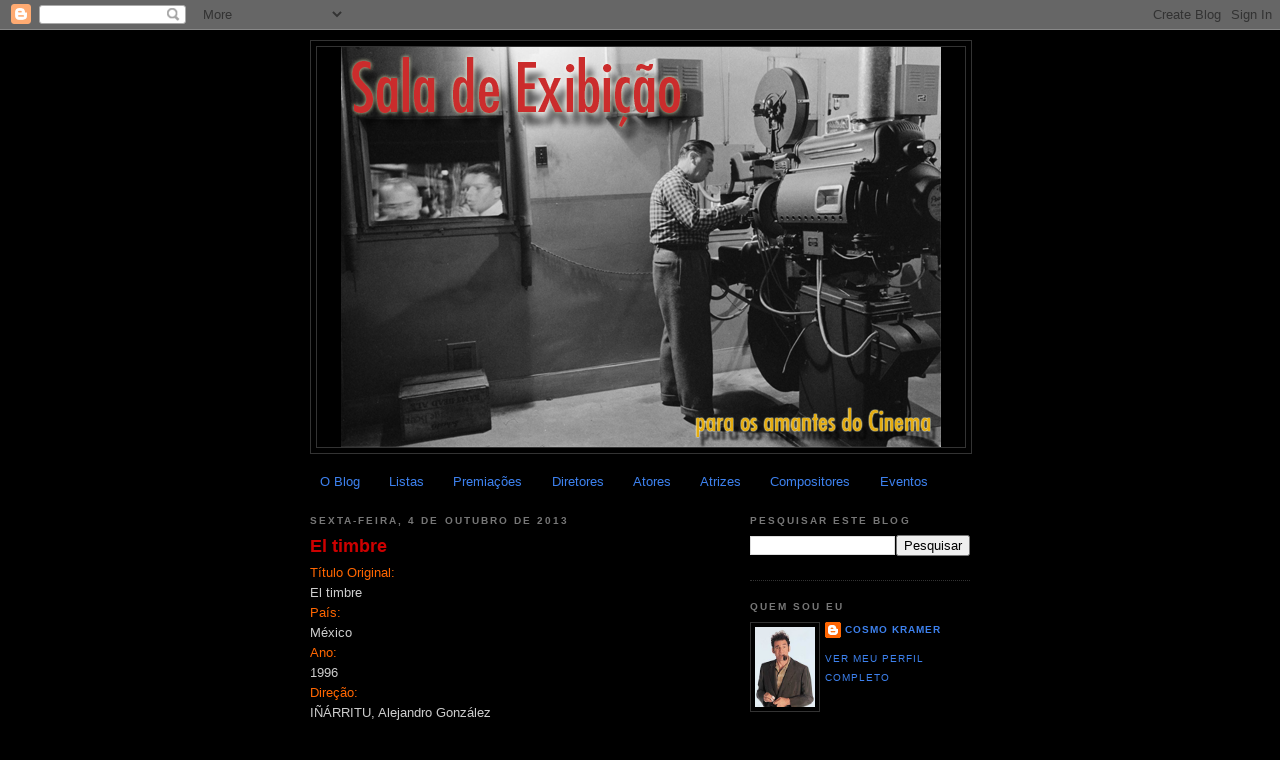

--- FILE ---
content_type: text/html; charset=UTF-8
request_url: https://saladeexibicao.blogspot.com/2013/10/el-timbre.html
body_size: 17200
content:
<!DOCTYPE html>
<html dir='ltr' xmlns='http://www.w3.org/1999/xhtml' xmlns:b='http://www.google.com/2005/gml/b' xmlns:data='http://www.google.com/2005/gml/data' xmlns:expr='http://www.google.com/2005/gml/expr'>
<head>
<link href='https://www.blogger.com/static/v1/widgets/2944754296-widget_css_bundle.css' rel='stylesheet' type='text/css'/>
<meta content='text/html; charset=UTF-8' http-equiv='Content-Type'/>
<meta content='blogger' name='generator'/>
<link href='https://saladeexibicao.blogspot.com/favicon.ico' rel='icon' type='image/x-icon'/>
<link href='http://saladeexibicao.blogspot.com/2013/10/el-timbre.html' rel='canonical'/>
<link rel="alternate" type="application/atom+xml" title="Sala de Exibição - Atom" href="https://saladeexibicao.blogspot.com/feeds/posts/default" />
<link rel="alternate" type="application/rss+xml" title="Sala de Exibição - RSS" href="https://saladeexibicao.blogspot.com/feeds/posts/default?alt=rss" />
<link rel="service.post" type="application/atom+xml" title="Sala de Exibição - Atom" href="https://www.blogger.com/feeds/6912790142494961887/posts/default" />

<link rel="alternate" type="application/atom+xml" title="Sala de Exibição - Atom" href="https://saladeexibicao.blogspot.com/feeds/1864254868420882320/comments/default" />
<!--Can't find substitution for tag [blog.ieCssRetrofitLinks]-->
<meta content='http://saladeexibicao.blogspot.com/2013/10/el-timbre.html' property='og:url'/>
<meta content='El timbre' property='og:title'/>
<meta content='Título Original:  El timbre  País:  México  Ano:  1996  Direção:  IÑÁRRITU, Alejandro González  Elenco:  Damián Alcázar - Juan Carlos Colomb...' property='og:description'/>
<title>Sala de Exibição: El timbre</title>
<style id='page-skin-1' type='text/css'><!--
/*
-----------------------------------------------
Blogger Template Style
Name:     Minima Black
Date:     26 Feb 2004
Updated by: Blogger Team
----------------------------------------------- */
/* Variable definitions
====================
<Variable name="bgcolor" description="Page Background Color"
type="color" default="#000">
<Variable name="textcolor" description="Text Color"
type="color" default="#ccc">
<Variable name="linkcolor" description="Link Color"
type="color" default="#9ad">
<Variable name="pagetitlecolor" description="Blog Title Color"
type="color" default="#ccc">
<Variable name="descriptioncolor" description="Blog Description Color"
type="color" default="#777">
<Variable name="titlecolor" description="Post Title Color"
type="color" default="#ad9">
<Variable name="bordercolor" description="Border Color"
type="color" default="#333">
<Variable name="sidebarcolor" description="Sidebar Title Color"
type="color" default="#777">
<Variable name="sidebartextcolor" description="Sidebar Text Color"
type="color" default="#999">
<Variable name="visitedlinkcolor" description="Visited Link Color"
type="color" default="#a7a">
<Variable name="bodyfont" description="Text Font"
type="font" default="normal normal 100% 'Trebuchet MS',Trebuchet,Verdana,Sans-serif">
<Variable name="headerfont" description="Sidebar Title Font"
type="font"
default="normal bold 78% 'Trebuchet MS',Trebuchet,Arial,Verdana,Sans-serif">
<Variable name="pagetitlefont" description="Blog Title Font"
type="font"
default="normal bold 200% 'Trebuchet MS',Trebuchet,Verdana,Sans-serif">
<Variable name="descriptionfont" description="Blog Description Font"
type="font"
default="normal normal 78% 'Trebuchet MS', Trebuchet, Verdana, Sans-serif">
<Variable name="postfooterfont" description="Post Footer Font"
type="font"
default="normal normal 78% 'Trebuchet MS', Trebuchet, Arial, Verdana, Sans-serif">
<Variable name="startSide" description="Start side in blog language"
type="automatic" default="left">
<Variable name="endSide" description="End side in blog language"
type="automatic" default="right">
*/
/* Use this with templates/template-twocol.html */
body {
background:#000000;
margin:0;
color:#cccccc;
font: x-small "Trebuchet MS", Trebuchet, Verdana, Sans-serif;
font-size/* */:/**/small;
font-size: /**/small;
text-align: center;
}
a:link {
color:#3D81EE;
text-decoration:none;
}
a:visited {
color:#99C9FF;
text-decoration:none;
}
a:hover {
color:#cc0000;
text-decoration:underline;
}
a img {
border-width:0;
}
/* Header
-----------------------------------------------
*/
#header-wrapper {
width:660px;
margin:0 auto 10px;
border:1px solid #333333;
}
#header-inner {
background-position: center;
margin-left: auto;
margin-right: auto;
}
#header {
margin: 5px;
border: 1px solid #333333;
text-align: center;
color:#cccccc;
}
#header h1 {
margin:5px 5px 0;
padding:15px 20px .25em;
line-height:1.2em;
text-transform:uppercase;
letter-spacing:.2em;
font: normal bold 200% 'Trebuchet MS',Trebuchet,Verdana,Sans-serif;
}
#header a {
color:#cccccc;
text-decoration:none;
}
#header a:hover {
color:#cccccc;
}
#header .description {
margin:0 5px 5px;
padding:0 20px 15px;
max-width:700px;
text-transform:uppercase;
letter-spacing:.2em;
line-height: 1.4em;
font: normal normal 78% 'Trebuchet MS', Trebuchet, Verdana, Sans-serif;
color: #777777;
}
#header img {
margin-left: auto;
margin-right: auto;
}
/* Outer-Wrapper
----------------------------------------------- */
#outer-wrapper {
width: 660px;
margin:0 auto;
padding:10px;
text-align:left;
font: normal normal 100% 'Trebuchet MS',Trebuchet,Verdana,Sans-serif;
}
#main-wrapper {
width: 410px;
float: left;
word-wrap: break-word; /* fix for long text breaking sidebar float in IE */
overflow: hidden;     /* fix for long non-text content breaking IE sidebar float */
}
#sidebar-wrapper {
width: 220px;
float: right;
word-wrap: break-word; /* fix for long text breaking sidebar float in IE */
overflow: hidden;     /* fix for long non-text content breaking IE sidebar float */
}
/* Headings
----------------------------------------------- */
h2 {
margin:1.5em 0 .75em;
font:normal bold 78% 'Trebuchet MS',Trebuchet,Arial,Verdana,Sans-serif;
line-height: 1.4em;
text-transform:uppercase;
letter-spacing:.2em;
color:#777777;
}
/* Posts
-----------------------------------------------
*/
h2.date-header {
margin:1.5em 0 .5em;
}
.post {
margin:.5em 0 1.5em;
border-bottom:1px dotted #333333;
padding-bottom:1.5em;
}
.post h3 {
margin:.25em 0 0;
padding:0 0 4px;
font-size:140%;
font-weight:normal;
line-height:1.4em;
color:#cc0000;
}
.post h3 a, .post h3 a:visited, .post h3 strong {
display:block;
text-decoration:none;
color:#cc0000;
font-weight:bold;
}
.post h3 strong, .post h3 a:hover {
color:#cccccc;
}
.post-body {
margin:0 0 .75em;
line-height:1.6em;
}
.post-body blockquote {
line-height:1.3em;
}
.post-footer {
margin: .75em 0;
color:#777777;
text-transform:uppercase;
letter-spacing:.1em;
font: normal normal 78% 'Trebuchet MS', Trebuchet, Arial, Verdana, Sans-serif;
line-height: 1.4em;
}
.comment-link {
margin-left:.6em;
}
.post img, table.tr-caption-container {
padding:4px;
border:1px solid #333333;
}
.tr-caption-container img {
border: none;
padding: 0;
}
.post blockquote {
margin:1em 20px;
}
.post blockquote p {
margin:.75em 0;
}
/* Comments
----------------------------------------------- */
#comments h4 {
margin:1em 0;
font-weight: bold;
line-height: 1.4em;
text-transform:uppercase;
letter-spacing:.2em;
color: #777777;
}
#comments-block {
margin:1em 0 1.5em;
line-height:1.6em;
}
#comments-block .comment-author {
margin:.5em 0;
}
#comments-block .comment-body {
margin:.25em 0 0;
}
#comments-block .comment-footer {
margin:-.25em 0 2em;
line-height: 1.4em;
text-transform:uppercase;
letter-spacing:.1em;
}
#comments-block .comment-body p {
margin:0 0 .75em;
}
.deleted-comment {
font-style:italic;
color:gray;
}
.feed-links {
clear: both;
line-height: 2.5em;
}
#blog-pager-newer-link {
float: left;
}
#blog-pager-older-link {
float: right;
}
#blog-pager {
text-align: center;
}
/* Sidebar Content
----------------------------------------------- */
.sidebar {
color: #999999;
line-height: 1.5em;
}
.sidebar ul {
list-style:none;
margin:0 0 0;
padding:0 0 0;
}
.sidebar li {
margin:0;
padding-top:0;
padding-right:0;
padding-bottom:.25em;
padding-left:15px;
text-indent:-15px;
line-height:1.5em;
}
.sidebar .widget, .main .widget {
border-bottom:1px dotted #333333;
margin:0 0 1.5em;
padding:0 0 1.5em;
}
.main .Blog {
border-bottom-width: 0;
}
/* Profile
----------------------------------------------- */
.profile-img {
float: left;
margin-top: 0;
margin-right: 5px;
margin-bottom: 5px;
margin-left: 0;
padding: 4px;
border: 1px solid #333333;
}
.profile-data {
margin:0;
text-transform:uppercase;
letter-spacing:.1em;
font: normal normal 78% 'Trebuchet MS', Trebuchet, Arial, Verdana, Sans-serif;
color: #777777;
font-weight: bold;
line-height: 1.6em;
}
.profile-datablock {
margin:.5em 0 .5em;
}
.profile-textblock {
margin: 0.5em 0;
line-height: 1.6em;
}
.profile-link {
font: normal normal 78% 'Trebuchet MS', Trebuchet, Arial, Verdana, Sans-serif;
text-transform: uppercase;
letter-spacing: .1em;
}
/* Footer
----------------------------------------------- */
#footer {
width:660px;
clear:both;
margin:0 auto;
padding-top:15px;
line-height: 1.6em;
text-transform:uppercase;
letter-spacing:.1em;
text-align: center;
}

--></style>
<script src="//apis.google.com/js/plusone.js" type="text/javascript">  {lang: 'pt'}  </script>
<link href='https://www.blogger.com/dyn-css/authorization.css?targetBlogID=6912790142494961887&amp;zx=464e6dac-c71c-420e-a5d5-f3fb33ca47af' media='none' onload='if(media!=&#39;all&#39;)media=&#39;all&#39;' rel='stylesheet'/><noscript><link href='https://www.blogger.com/dyn-css/authorization.css?targetBlogID=6912790142494961887&amp;zx=464e6dac-c71c-420e-a5d5-f3fb33ca47af' rel='stylesheet'/></noscript>
<meta name='google-adsense-platform-account' content='ca-host-pub-1556223355139109'/>
<meta name='google-adsense-platform-domain' content='blogspot.com'/>

</head>
<body>
<div class='navbar section' id='navbar'><div class='widget Navbar' data-version='1' id='Navbar1'><script type="text/javascript">
    function setAttributeOnload(object, attribute, val) {
      if(window.addEventListener) {
        window.addEventListener('load',
          function(){ object[attribute] = val; }, false);
      } else {
        window.attachEvent('onload', function(){ object[attribute] = val; });
      }
    }
  </script>
<div id="navbar-iframe-container"></div>
<script type="text/javascript" src="https://apis.google.com/js/platform.js"></script>
<script type="text/javascript">
      gapi.load("gapi.iframes:gapi.iframes.style.bubble", function() {
        if (gapi.iframes && gapi.iframes.getContext) {
          gapi.iframes.getContext().openChild({
              url: 'https://www.blogger.com/navbar/6912790142494961887?po\x3d1864254868420882320\x26origin\x3dhttps://saladeexibicao.blogspot.com',
              where: document.getElementById("navbar-iframe-container"),
              id: "navbar-iframe"
          });
        }
      });
    </script><script type="text/javascript">
(function() {
var script = document.createElement('script');
script.type = 'text/javascript';
script.src = '//pagead2.googlesyndication.com/pagead/js/google_top_exp.js';
var head = document.getElementsByTagName('head')[0];
if (head) {
head.appendChild(script);
}})();
</script>
</div></div>
<div id='outer-wrapper'><div id='wrap2'>
<!-- skip links for text browsers -->
<span id='skiplinks' style='display:none;'>
<a href='#main'>skip to main </a> |
      <a href='#sidebar'>skip to sidebar</a>
</span>
<div id='header-wrapper'>
<div class='header section' id='header'><div class='widget Header' data-version='1' id='Header1'>
<div id='header-inner'>
<a href='https://saladeexibicao.blogspot.com/' style='display: block'>
<img alt='Sala de Exibição' height='400px; ' id='Header1_headerimg' src='https://blogger.googleusercontent.com/img/b/R29vZ2xl/AVvXsEi8xpH0g18Mkgjri_rybCTfxnTqQ-CZL85fvyyV-VpDHGKv011faUd-SyOG_Kmlh9kU5uJzSOrqT70SwCFaqRO4gR9XhKcVzGGYo8C0ABeq36_bhh0PmbDZdkXdyC1qhUML1NE2uHnoRh6d/s1600/sala+de+exibi%C3%A7%C3%A3o+TopBlog.png' style='display: block' width='600px; '/>
</a>
</div>
</div></div>
</div>
<div id='content-wrapper'>
<div id='crosscol-wrapper' style='text-align:center'>
<div class='crosscol section' id='crosscol'><div class='widget PageList' data-version='1' id='PageList1'>
<h2>Páginas</h2>
<div class='widget-content'>
<ul>
<li>
<a href='https://saladeexibicao.blogspot.com/p/arquivo_29.html'>O Blog</a>
</li>
<li>
<a href='https://saladeexibicao.blogspot.com/p/listas.html'>Listas</a>
</li>
<li>
<a href='https://saladeexibicao.blogspot.com/p/premiacoes.html'>Premiações</a>
</li>
<li>
<a href='https://saladeexibicao.blogspot.com/p/diretores.html'>Diretores</a>
</li>
<li>
<a href='https://saladeexibicao.blogspot.com/p/atores.html'>Atores</a>
</li>
<li>
<a href='https://saladeexibicao.blogspot.com/p/atrizes.html'>Atrizes</a>
</li>
<li>
<a href='https://saladeexibicao.blogspot.com/p/compositores.html'>Compositores</a>
</li>
<li>
<a href='https://saladeexibicao.blogspot.com/p/eventos-do-cinema-mundial.html'>Eventos</a>
</li>
</ul>
<div class='clear'></div>
</div>
</div></div>
</div>
<div id='main-wrapper'>
<div class='main section' id='main'><div class='widget Blog' data-version='1' id='Blog1'>
<div class='blog-posts hfeed'>
<!--Can't find substitution for tag [defaultAdStart]-->

        <div class="date-outer">
      
<h2 class='date-header'><span>sexta-feira, 4 de outubro de 2013</span></h2>

        <div class="date-posts">
      
<div class='post-outer'>
<div class='post hentry uncustomized-post-template'>
<a name='1864254868420882320'></a>
<h3 class='post-title entry-title'>
<a href='https://saladeexibicao.blogspot.com/2013/10/el-timbre.html'>El timbre</a>
</h3>
<div class='post-header'>
<div class='post-header-line-1'></div>
</div>
<div class='post-body entry-content'>
<span style="color: #ff6600;">Título Original:</span><br />
El timbre<br />
<span style="color: #ff6600;">País:</span><br />
México<br />
<span style="color: #ff6600;">Ano:</span><br />
1996<br />
<span style="color: #ff6600;">Direção:</span><br />
IÑÁRRITU, Alejandro González<br />
<span style="color: #ff6600;">Elenco:</span><br />
Damián Alcázar - Juan Carlos Colombo - Claudette Maillé - Roberto Soto - Carlos Torrestorija<br />
<span style="color: #ff6600;">Sinopse:</span><br />
?<br />
<span style="color: #ff6600;">Informações Adicionais:</span><br />
<a href="http://www.imdb.com/title/tt0449430/?ref_=nm_flmg_dr_14" target="_blank">Internet Movie Database</a><br />
Filmow<br />
<span style="color: #ff6600;">Onde Comprar:</span><br />
<a href="http://www.amazon.com/dvds-used-hd-action-comedy-oscar/b?ie=UTF8&amp;node=2625373011">Amazon</a><br />
<a href="http://www.livrariacultura.com.br/scripts/dvds/index.asp">Livraria Cultura</a><br />
<a href="http://www.livrariasaraiva.com.br/dvds-filmes/">Livraria Saraiva</a><br />
<a href="http://www.americanas.com.br/loja/227609/dvds-e-bluray">Lojas Americanas</a><br />
<a href="http://www.submarino.com.br/menu/741/dvds">Submarino</a><br />
<span style="color: #ff6600;">Download:</span><br />
Torrent 1<br />
Torrent 2<br />
Torrent 3<br />
<a href="http://torrentz.eu/search?f=El+timbre+%281996%29" target="_blank">Torrentz Search Engine</a><br />
<a href="javascript:;" onclick="javascript:ShowHide(&#39;HiddenDiv&#39;)">Links</a>
<br />
<div class="mid" id="HiddenDiv" style="display: none;">
LINKS</div>
<script language="JavaScript">
function ShowHide(divId)
{
if(document.getElementById(divId).style.display == 'none')
{
document.getElementById(divId).style.display='block';
}
else
{
document.getElementById(divId).style.display = 'none';
}
}
</script><br />
<a href="http://www.filestube.to/query.html?q=El+timbre+%281996%29&amp;select=All" target="_blank">Download Search Engine</a><br />
<a href="http://www.opensubtitles.org/pt/search2/sublanguageid-por,pob/moviename-el+timbre+%281996%29" target="_blank">Legendas</a><br />
<span style="color: #ff6600;">Trilha Sonora Original:</span><br />
-<br />
<br />
Trailer
<div class='post-share-buttons'>
<a class='goog-inline-block share-button sb-email' href='https://www.blogger.com/share-post.g?blogID=6912790142494961887&postID=1864254868420882320&target=email' target='_blank' title='Enviar por e-mail'><span class='share-button-link-text'>Enviar por e-mail</span></a><a class='goog-inline-block share-button sb-blog' href='https://www.blogger.com/share-post.g?blogID=6912790142494961887&postID=1864254868420882320&target=blog' onclick='window.open(this.href, "_blank", "height=270,width=475"); return false;' target='_blank' title='Postar no blog!'><span class='share-button-link-text'>Postar no blog!</span></a><a class='goog-inline-block share-button sb-twitter' href='https://www.blogger.com/share-post.g?blogID=6912790142494961887&postID=1864254868420882320&target=twitter' target='_blank' title='Compartilhar no X'><span class='share-button-link-text'>Compartilhar no X</span></a><a class='goog-inline-block share-button sb-facebook' href='https://www.blogger.com/share-post.g?blogID=6912790142494961887&postID=1864254868420882320&target=facebook' onclick='window.open(this.href, "_blank", "height=430,width=640"); return false;' target='_blank' title='Compartilhar no Facebook'><span class='share-button-link-text'>Compartilhar no Facebook</span></a><a class='goog-inline-block share-button sb-pinterest' href='https://www.blogger.com/share-post.g?blogID=6912790142494961887&postID=1864254868420882320&target=pinterest' target='_blank' title='Compartilhar com o Pinterest'><span class='share-button-link-text'>Compartilhar com o Pinterest</span></a>
<g:plusone size='medium'></g:plusone>
</div>
<div style='clear: both;'></div>
</div>
<div class='post-footer'>
<div class='post-footer-line post-footer-line-1'>
<span class='post-author vcard'>
Postado por
<span class='fn'>Cosmo Kramer</span>
</span>
<span class='post-timestamp'>
às
<a class='timestamp-link' href='https://saladeexibicao.blogspot.com/2013/10/el-timbre.html' rel='bookmark' title='permanent link'><abbr class='published' title='2013-10-04T06:00:00-03:00'>sexta-feira, outubro 04, 2013</abbr></a>
</span>
<span class='reaction-buttons'>
</span>
<span class='star-ratings'>
</span>
<span class='post-comment-link'>
</span>
<span class='post-backlinks post-comment-link'>
</span>
<span class='post-icons'>
<span class='item-action'>
<a href='https://www.blogger.com/email-post/6912790142494961887/1864254868420882320' title='Enviar esta postagem'>
<img alt="" class="icon-action" height="13" src="//img1.blogblog.com/img/icon18_email.gif" width="18">
</a>
</span>
<span class='item-control blog-admin pid-1057312992'>
<a href='https://www.blogger.com/post-edit.g?blogID=6912790142494961887&postID=1864254868420882320&from=pencil' title='Editar post'>
<img alt='' class='icon-action' height='18' src='https://resources.blogblog.com/img/icon18_edit_allbkg.gif' width='18'/>
</a>
</span>
</span>
</div>
<div class='post-footer-line post-footer-line-2'>
<span class='post-labels'>
Marcadores:
<a href='https://saladeexibicao.blogspot.com/search/label/Alejandro%20Gonz%C3%A1lez%20I%C3%B1%C3%A1rritu' rel='tag'>Alejandro González Iñárritu</a>,
<a href='https://saladeexibicao.blogspot.com/search/label/anos%2090' rel='tag'>anos 90</a>,
<a href='https://saladeexibicao.blogspot.com/search/label/Cinema%20Am%C3%A9rica%20do%20Norte' rel='tag'>Cinema América do Norte</a>
</span>
</div>
<div class='post-footer-line post-footer-line-3'>
<span class='post-location'>
</span>
</div>
</div>
</div>
<div class='comments' id='comments'>
<a name='comments'></a>
<h4>
0
comentários:
        
</h4>
<div class='pid-1057312992' id='Blog1_comments-block-wrapper'>
<dl class='avatar-comment-indent' id='comments-block'>
</dl>
</div>
<p class='comment-footer'>
<div class='comment-form'>
<a name='comment-form'></a>
<h4 id='comment-post-message'>Postar um comentário</h4>
<p>
</p>
<a href='https://www.blogger.com/comment/frame/6912790142494961887?po=1864254868420882320&hl=pt-BR&saa=85391&origin=https://saladeexibicao.blogspot.com' id='comment-editor-src'></a>
<iframe allowtransparency='true' class='blogger-iframe-colorize blogger-comment-from-post' frameborder='0' height='410px' id='comment-editor' name='comment-editor' src='' width='100%'></iframe>
<script src='https://www.blogger.com/static/v1/jsbin/2830521187-comment_from_post_iframe.js' type='text/javascript'></script>
<script type='text/javascript'>
      BLOG_CMT_createIframe('https://www.blogger.com/rpc_relay.html');
    </script>
</div>
</p>
<div id='backlinks-container'>
<div id='Blog1_backlinks-container'>
</div>
</div>
</div>
</div>

      </div></div>
    
<!--Can't find substitution for tag [adEnd]-->
</div>
<div class='blog-pager' id='blog-pager'>
<span id='blog-pager-newer-link'>
<a class='blog-pager-newer-link' href='https://saladeexibicao.blogspot.com/2013/10/powder-keg.html' id='Blog1_blog-pager-newer-link' title='Postagem mais recente'>Postagem mais recente</a>
</span>
<span id='blog-pager-older-link'>
<a class='blog-pager-older-link' href='https://saladeexibicao.blogspot.com/2013/10/shchors.html' id='Blog1_blog-pager-older-link' title='Postagem mais antiga'>Postagem mais antiga</a>
</span>
<a class='home-link' href='https://saladeexibicao.blogspot.com/'>Página inicial</a>
</div>
<div class='clear'></div>
<div class='post-feeds'>
<div class='feed-links'>
Assinar:
<a class='feed-link' href='https://saladeexibicao.blogspot.com/feeds/1864254868420882320/comments/default' target='_blank' type='application/atom+xml'>Postar comentários (Atom)</a>
</div>
</div>
</div></div>
</div>
<div id='sidebar-wrapper'>
<div class='sidebar section' id='sidebar'><div class='widget BlogSearch' data-version='1' id='BlogSearch1'>
<h2 class='title'>Pesquisar este blog</h2>
<div class='widget-content'>
<div id='BlogSearch1_form'>
<form action='https://saladeexibicao.blogspot.com/search' class='gsc-search-box' target='_top'>
<table cellpadding='0' cellspacing='0' class='gsc-search-box'>
<tbody>
<tr>
<td class='gsc-input'>
<input autocomplete='off' class='gsc-input' name='q' size='10' title='search' type='text' value=''/>
</td>
<td class='gsc-search-button'>
<input class='gsc-search-button' title='search' type='submit' value='Pesquisar'/>
</td>
</tr>
</tbody>
</table>
</form>
</div>
</div>
<div class='clear'></div>
</div><div class='widget Profile' data-version='1' id='Profile1'>
<h2>Quem sou eu</h2>
<div class='widget-content'>
<a href='https://www.blogger.com/profile/16484570020961289967'><img alt='Minha foto' class='profile-img' height='80' src='//blogger.googleusercontent.com/img/b/R29vZ2xl/AVvXsEgnV730PAKk7MDv8GoY2iZKV672Tlkeb9mllL_M-J1ruztLQNdTt7G7KSKKoQ235gtIdK0b4wxo9n-4aQQbt7t6VbGSdIwxzTd6H-GzPI3D7Gj1cgkUw0vIDXET8B7501A/s220/kramer.jpg' width='60'/></a>
<dl class='profile-datablock'>
<dt class='profile-data'>
<a class='profile-name-link g-profile' href='https://www.blogger.com/profile/16484570020961289967' rel='author' style='background-image: url(//www.blogger.com/img/logo-16.png);'>
Cosmo Kramer
</a>
</dt>
</dl>
<a class='profile-link' href='https://www.blogger.com/profile/16484570020961289967' rel='author'>Ver meu perfil completo</a>
<div class='clear'></div>
</div>
</div><div class='widget Subscribe' data-version='1' id='Subscribe1'>
<div style='white-space:nowrap'>
<h2 class='title'>Inscrever-se</h2>
<div class='widget-content'>
<div class='subscribe-wrapper subscribe-type-POST'>
<div class='subscribe expanded subscribe-type-POST' id='SW_READER_LIST_Subscribe1POST' style='display:none;'>
<div class='top'>
<span class='inner' onclick='return(_SW_toggleReaderList(event, "Subscribe1POST"));'>
<img class='subscribe-dropdown-arrow' src='https://resources.blogblog.com/img/widgets/arrow_dropdown.gif'/>
<img align='absmiddle' alt='' border='0' class='feed-icon' src='https://resources.blogblog.com/img/icon_feed12.png'/>
Postagens
</span>
<div class='feed-reader-links'>
<a class='feed-reader-link' href='https://www.netvibes.com/subscribe.php?url=https%3A%2F%2Fsaladeexibicao.blogspot.com%2Ffeeds%2Fposts%2Fdefault' target='_blank'>
<img src='https://resources.blogblog.com/img/widgets/subscribe-netvibes.png'/>
</a>
<a class='feed-reader-link' href='https://add.my.yahoo.com/content?url=https%3A%2F%2Fsaladeexibicao.blogspot.com%2Ffeeds%2Fposts%2Fdefault' target='_blank'>
<img src='https://resources.blogblog.com/img/widgets/subscribe-yahoo.png'/>
</a>
<a class='feed-reader-link' href='https://saladeexibicao.blogspot.com/feeds/posts/default' target='_blank'>
<img align='absmiddle' class='feed-icon' src='https://resources.blogblog.com/img/icon_feed12.png'/>
                  Atom
                </a>
</div>
</div>
<div class='bottom'></div>
</div>
<div class='subscribe' id='SW_READER_LIST_CLOSED_Subscribe1POST' onclick='return(_SW_toggleReaderList(event, "Subscribe1POST"));'>
<div class='top'>
<span class='inner'>
<img class='subscribe-dropdown-arrow' src='https://resources.blogblog.com/img/widgets/arrow_dropdown.gif'/>
<span onclick='return(_SW_toggleReaderList(event, "Subscribe1POST"));'>
<img align='absmiddle' alt='' border='0' class='feed-icon' src='https://resources.blogblog.com/img/icon_feed12.png'/>
Postagens
</span>
</span>
</div>
<div class='bottom'></div>
</div>
</div>
<div class='subscribe-wrapper subscribe-type-PER_POST'>
<div class='subscribe expanded subscribe-type-PER_POST' id='SW_READER_LIST_Subscribe1PER_POST' style='display:none;'>
<div class='top'>
<span class='inner' onclick='return(_SW_toggleReaderList(event, "Subscribe1PER_POST"));'>
<img class='subscribe-dropdown-arrow' src='https://resources.blogblog.com/img/widgets/arrow_dropdown.gif'/>
<img align='absmiddle' alt='' border='0' class='feed-icon' src='https://resources.blogblog.com/img/icon_feed12.png'/>
Comentários
</span>
<div class='feed-reader-links'>
<a class='feed-reader-link' href='https://www.netvibes.com/subscribe.php?url=https%3A%2F%2Fsaladeexibicao.blogspot.com%2Ffeeds%2F1864254868420882320%2Fcomments%2Fdefault' target='_blank'>
<img src='https://resources.blogblog.com/img/widgets/subscribe-netvibes.png'/>
</a>
<a class='feed-reader-link' href='https://add.my.yahoo.com/content?url=https%3A%2F%2Fsaladeexibicao.blogspot.com%2Ffeeds%2F1864254868420882320%2Fcomments%2Fdefault' target='_blank'>
<img src='https://resources.blogblog.com/img/widgets/subscribe-yahoo.png'/>
</a>
<a class='feed-reader-link' href='https://saladeexibicao.blogspot.com/feeds/1864254868420882320/comments/default' target='_blank'>
<img align='absmiddle' class='feed-icon' src='https://resources.blogblog.com/img/icon_feed12.png'/>
                  Atom
                </a>
</div>
</div>
<div class='bottom'></div>
</div>
<div class='subscribe' id='SW_READER_LIST_CLOSED_Subscribe1PER_POST' onclick='return(_SW_toggleReaderList(event, "Subscribe1PER_POST"));'>
<div class='top'>
<span class='inner'>
<img class='subscribe-dropdown-arrow' src='https://resources.blogblog.com/img/widgets/arrow_dropdown.gif'/>
<span onclick='return(_SW_toggleReaderList(event, "Subscribe1PER_POST"));'>
<img align='absmiddle' alt='' border='0' class='feed-icon' src='https://resources.blogblog.com/img/icon_feed12.png'/>
Comentários
</span>
</span>
</div>
<div class='bottom'></div>
</div>
</div>
<div style='clear:both'></div>
</div>
</div>
<div class='clear'></div>
</div><div class='widget Image' data-version='1' id='Image1'>
<h2>Sala de Exibição também está presente no</h2>
<div class='widget-content'>
<a href="//www.youtube.com/user/KmanCosmo">
<img alt='Sala de Exibição também está presente no' height='40' id='Image1_img' src='https://blogger.googleusercontent.com/img/b/R29vZ2xl/AVvXsEh0xFExLxrYllmK8fVD4_GY3yf-F0-xyphbVvUIo4lBt6E_KUTE16yWInC0aSXIRw4idIv58GGUsWXP2tHNCvWohd8M2K_qafbIGnzQjoCgskdBHm3tDDkKe9cLajxUuVoHDAwOD3mH9Jk/s150/YouTube.jpg' width='91'/>
</a>
<br/>
</div>
<div class='clear'></div>
</div><div class='widget Image' data-version='1' id='Image4'>
<div class='widget-content'>
<a href='http://www.facebook.com/SalaDeExibicao?ref=hl'>
<img alt='' height='48' id='Image4_img' src='https://blogger.googleusercontent.com/img/b/R29vZ2xl/AVvXsEjT1apJlcJn519v0z0WKz1bvbDyOUj3L1tW3GsOB8GOv_9rHUj8fHxq18_JdAW0-W_1GTaLjZwA_RKxO32UEeWDfJ1I_35LshgY_RIy43oe8Chim0OwTMHep8dldi-8lrkWPfKGCedQbtY/s220/facebookOK.png' width='48'/>
</a>
<br/>
</div>
<div class='clear'></div>
</div><div class='widget Image' data-version='1' id='Image3'>
<div class='widget-content'>
<a href='http://twitter.com/#!/SalaDExibicao'>
<img alt='' height='45' id='Image3_img' src='https://blogger.googleusercontent.com/img/b/R29vZ2xl/AVvXsEiDdHINCB9zShZ3L777DGohpWkrq-8JIS6nod2xG5KsJsOcoE8maRfZHjQBq80xEU9nOF-8wyFlTuSrhpCa8KJKr50CtDt40jTUq2vSxRfIPLY0Oo0XG7tXQICW6LIx6W1MBlEubk-sxGM/s150/twitter.jpg' width='45'/>
</a>
<br/>
</div>
<div class='clear'></div>
</div><div class='widget Followers' data-version='1' id='Followers1'>
<h2 class='title'>Na poltrona</h2>
<div class='widget-content'>
<div id='Followers1-wrapper'>
<div style='margin-right:2px;'>
<div><script type="text/javascript" src="https://apis.google.com/js/platform.js"></script>
<div id="followers-iframe-container"></div>
<script type="text/javascript">
    window.followersIframe = null;
    function followersIframeOpen(url) {
      gapi.load("gapi.iframes", function() {
        if (gapi.iframes && gapi.iframes.getContext) {
          window.followersIframe = gapi.iframes.getContext().openChild({
            url: url,
            where: document.getElementById("followers-iframe-container"),
            messageHandlersFilter: gapi.iframes.CROSS_ORIGIN_IFRAMES_FILTER,
            messageHandlers: {
              '_ready': function(obj) {
                window.followersIframe.getIframeEl().height = obj.height;
              },
              'reset': function() {
                window.followersIframe.close();
                followersIframeOpen("https://www.blogger.com/followers/frame/6912790142494961887?colors\x3dCgt0cmFuc3BhcmVudBILdHJhbnNwYXJlbnQaByM5OTk5OTkiByMzRDgxRUUqByMwMDAwMDAyByNjYzAwMDA6ByM5OTk5OTlCByMzRDgxRUVKByM3Nzc3NzdSByMzRDgxRUVaC3RyYW5zcGFyZW50\x26pageSize\x3d21\x26hl\x3dpt-BR\x26origin\x3dhttps://saladeexibicao.blogspot.com");
              },
              'open': function(url) {
                window.followersIframe.close();
                followersIframeOpen(url);
              }
            }
          });
        }
      });
    }
    followersIframeOpen("https://www.blogger.com/followers/frame/6912790142494961887?colors\x3dCgt0cmFuc3BhcmVudBILdHJhbnNwYXJlbnQaByM5OTk5OTkiByMzRDgxRUUqByMwMDAwMDAyByNjYzAwMDA6ByM5OTk5OTlCByMzRDgxRUVKByM3Nzc3NzdSByMzRDgxRUVaC3RyYW5zcGFyZW50\x26pageSize\x3d21\x26hl\x3dpt-BR\x26origin\x3dhttps://saladeexibicao.blogspot.com");
  </script></div>
</div>
</div>
<div class='clear'></div>
</div>
</div><div class='widget BlogArchive' data-version='1' id='BlogArchive1'>
<h2>Arquivo do blog</h2>
<div class='widget-content'>
<div id='ArchiveList'>
<div id='BlogArchive1_ArchiveList'>
<ul class='hierarchy'>
<li class='archivedate collapsed'>
<a class='toggle' href='javascript:void(0)'>
<span class='zippy'>

        &#9658;&#160;
      
</span>
</a>
<a class='post-count-link' href='https://saladeexibicao.blogspot.com/2017/'>
2017
</a>
<span class='post-count' dir='ltr'>(121)</span>
<ul class='hierarchy'>
<li class='archivedate collapsed'>
<a class='toggle' href='javascript:void(0)'>
<span class='zippy'>

        &#9658;&#160;
      
</span>
</a>
<a class='post-count-link' href='https://saladeexibicao.blogspot.com/2017/03/'>
março
</a>
<span class='post-count' dir='ltr'>(1)</span>
</li>
</ul>
<ul class='hierarchy'>
<li class='archivedate collapsed'>
<a class='toggle' href='javascript:void(0)'>
<span class='zippy'>

        &#9658;&#160;
      
</span>
</a>
<a class='post-count-link' href='https://saladeexibicao.blogspot.com/2017/02/'>
fevereiro
</a>
<span class='post-count' dir='ltr'>(60)</span>
</li>
</ul>
<ul class='hierarchy'>
<li class='archivedate collapsed'>
<a class='toggle' href='javascript:void(0)'>
<span class='zippy'>

        &#9658;&#160;
      
</span>
</a>
<a class='post-count-link' href='https://saladeexibicao.blogspot.com/2017/01/'>
janeiro
</a>
<span class='post-count' dir='ltr'>(60)</span>
</li>
</ul>
</li>
</ul>
<ul class='hierarchy'>
<li class='archivedate collapsed'>
<a class='toggle' href='javascript:void(0)'>
<span class='zippy'>

        &#9658;&#160;
      
</span>
</a>
<a class='post-count-link' href='https://saladeexibicao.blogspot.com/2016/'>
2016
</a>
<span class='post-count' dir='ltr'>(720)</span>
<ul class='hierarchy'>
<li class='archivedate collapsed'>
<a class='toggle' href='javascript:void(0)'>
<span class='zippy'>

        &#9658;&#160;
      
</span>
</a>
<a class='post-count-link' href='https://saladeexibicao.blogspot.com/2016/12/'>
dezembro
</a>
<span class='post-count' dir='ltr'>(60)</span>
</li>
</ul>
<ul class='hierarchy'>
<li class='archivedate collapsed'>
<a class='toggle' href='javascript:void(0)'>
<span class='zippy'>

        &#9658;&#160;
      
</span>
</a>
<a class='post-count-link' href='https://saladeexibicao.blogspot.com/2016/11/'>
novembro
</a>
<span class='post-count' dir='ltr'>(60)</span>
</li>
</ul>
<ul class='hierarchy'>
<li class='archivedate collapsed'>
<a class='toggle' href='javascript:void(0)'>
<span class='zippy'>

        &#9658;&#160;
      
</span>
</a>
<a class='post-count-link' href='https://saladeexibicao.blogspot.com/2016/10/'>
outubro
</a>
<span class='post-count' dir='ltr'>(60)</span>
</li>
</ul>
<ul class='hierarchy'>
<li class='archivedate collapsed'>
<a class='toggle' href='javascript:void(0)'>
<span class='zippy'>

        &#9658;&#160;
      
</span>
</a>
<a class='post-count-link' href='https://saladeexibicao.blogspot.com/2016/09/'>
setembro
</a>
<span class='post-count' dir='ltr'>(60)</span>
</li>
</ul>
<ul class='hierarchy'>
<li class='archivedate collapsed'>
<a class='toggle' href='javascript:void(0)'>
<span class='zippy'>

        &#9658;&#160;
      
</span>
</a>
<a class='post-count-link' href='https://saladeexibicao.blogspot.com/2016/08/'>
agosto
</a>
<span class='post-count' dir='ltr'>(60)</span>
</li>
</ul>
<ul class='hierarchy'>
<li class='archivedate collapsed'>
<a class='toggle' href='javascript:void(0)'>
<span class='zippy'>

        &#9658;&#160;
      
</span>
</a>
<a class='post-count-link' href='https://saladeexibicao.blogspot.com/2016/07/'>
julho
</a>
<span class='post-count' dir='ltr'>(60)</span>
</li>
</ul>
<ul class='hierarchy'>
<li class='archivedate collapsed'>
<a class='toggle' href='javascript:void(0)'>
<span class='zippy'>

        &#9658;&#160;
      
</span>
</a>
<a class='post-count-link' href='https://saladeexibicao.blogspot.com/2016/06/'>
junho
</a>
<span class='post-count' dir='ltr'>(60)</span>
</li>
</ul>
<ul class='hierarchy'>
<li class='archivedate collapsed'>
<a class='toggle' href='javascript:void(0)'>
<span class='zippy'>

        &#9658;&#160;
      
</span>
</a>
<a class='post-count-link' href='https://saladeexibicao.blogspot.com/2016/05/'>
maio
</a>
<span class='post-count' dir='ltr'>(60)</span>
</li>
</ul>
<ul class='hierarchy'>
<li class='archivedate collapsed'>
<a class='toggle' href='javascript:void(0)'>
<span class='zippy'>

        &#9658;&#160;
      
</span>
</a>
<a class='post-count-link' href='https://saladeexibicao.blogspot.com/2016/04/'>
abril
</a>
<span class='post-count' dir='ltr'>(60)</span>
</li>
</ul>
<ul class='hierarchy'>
<li class='archivedate collapsed'>
<a class='toggle' href='javascript:void(0)'>
<span class='zippy'>

        &#9658;&#160;
      
</span>
</a>
<a class='post-count-link' href='https://saladeexibicao.blogspot.com/2016/03/'>
março
</a>
<span class='post-count' dir='ltr'>(60)</span>
</li>
</ul>
<ul class='hierarchy'>
<li class='archivedate collapsed'>
<a class='toggle' href='javascript:void(0)'>
<span class='zippy'>

        &#9658;&#160;
      
</span>
</a>
<a class='post-count-link' href='https://saladeexibicao.blogspot.com/2016/02/'>
fevereiro
</a>
<span class='post-count' dir='ltr'>(60)</span>
</li>
</ul>
<ul class='hierarchy'>
<li class='archivedate collapsed'>
<a class='toggle' href='javascript:void(0)'>
<span class='zippy'>

        &#9658;&#160;
      
</span>
</a>
<a class='post-count-link' href='https://saladeexibicao.blogspot.com/2016/01/'>
janeiro
</a>
<span class='post-count' dir='ltr'>(60)</span>
</li>
</ul>
</li>
</ul>
<ul class='hierarchy'>
<li class='archivedate collapsed'>
<a class='toggle' href='javascript:void(0)'>
<span class='zippy'>

        &#9658;&#160;
      
</span>
</a>
<a class='post-count-link' href='https://saladeexibicao.blogspot.com/2015/'>
2015
</a>
<span class='post-count' dir='ltr'>(670)</span>
<ul class='hierarchy'>
<li class='archivedate collapsed'>
<a class='toggle' href='javascript:void(0)'>
<span class='zippy'>

        &#9658;&#160;
      
</span>
</a>
<a class='post-count-link' href='https://saladeexibicao.blogspot.com/2015/12/'>
dezembro
</a>
<span class='post-count' dir='ltr'>(60)</span>
</li>
</ul>
<ul class='hierarchy'>
<li class='archivedate collapsed'>
<a class='toggle' href='javascript:void(0)'>
<span class='zippy'>

        &#9658;&#160;
      
</span>
</a>
<a class='post-count-link' href='https://saladeexibicao.blogspot.com/2015/11/'>
novembro
</a>
<span class='post-count' dir='ltr'>(60)</span>
</li>
</ul>
<ul class='hierarchy'>
<li class='archivedate collapsed'>
<a class='toggle' href='javascript:void(0)'>
<span class='zippy'>

        &#9658;&#160;
      
</span>
</a>
<a class='post-count-link' href='https://saladeexibicao.blogspot.com/2015/10/'>
outubro
</a>
<span class='post-count' dir='ltr'>(60)</span>
</li>
</ul>
<ul class='hierarchy'>
<li class='archivedate collapsed'>
<a class='toggle' href='javascript:void(0)'>
<span class='zippy'>

        &#9658;&#160;
      
</span>
</a>
<a class='post-count-link' href='https://saladeexibicao.blogspot.com/2015/09/'>
setembro
</a>
<span class='post-count' dir='ltr'>(60)</span>
</li>
</ul>
<ul class='hierarchy'>
<li class='archivedate collapsed'>
<a class='toggle' href='javascript:void(0)'>
<span class='zippy'>

        &#9658;&#160;
      
</span>
</a>
<a class='post-count-link' href='https://saladeexibicao.blogspot.com/2015/08/'>
agosto
</a>
<span class='post-count' dir='ltr'>(49)</span>
</li>
</ul>
<ul class='hierarchy'>
<li class='archivedate collapsed'>
<a class='toggle' href='javascript:void(0)'>
<span class='zippy'>

        &#9658;&#160;
      
</span>
</a>
<a class='post-count-link' href='https://saladeexibicao.blogspot.com/2015/07/'>
julho
</a>
<span class='post-count' dir='ltr'>(47)</span>
</li>
</ul>
<ul class='hierarchy'>
<li class='archivedate collapsed'>
<a class='toggle' href='javascript:void(0)'>
<span class='zippy'>

        &#9658;&#160;
      
</span>
</a>
<a class='post-count-link' href='https://saladeexibicao.blogspot.com/2015/06/'>
junho
</a>
<span class='post-count' dir='ltr'>(60)</span>
</li>
</ul>
<ul class='hierarchy'>
<li class='archivedate collapsed'>
<a class='toggle' href='javascript:void(0)'>
<span class='zippy'>

        &#9658;&#160;
      
</span>
</a>
<a class='post-count-link' href='https://saladeexibicao.blogspot.com/2015/05/'>
maio
</a>
<span class='post-count' dir='ltr'>(55)</span>
</li>
</ul>
<ul class='hierarchy'>
<li class='archivedate collapsed'>
<a class='toggle' href='javascript:void(0)'>
<span class='zippy'>

        &#9658;&#160;
      
</span>
</a>
<a class='post-count-link' href='https://saladeexibicao.blogspot.com/2015/04/'>
abril
</a>
<span class='post-count' dir='ltr'>(59)</span>
</li>
</ul>
<ul class='hierarchy'>
<li class='archivedate collapsed'>
<a class='toggle' href='javascript:void(0)'>
<span class='zippy'>

        &#9658;&#160;
      
</span>
</a>
<a class='post-count-link' href='https://saladeexibicao.blogspot.com/2015/03/'>
março
</a>
<span class='post-count' dir='ltr'>(58)</span>
</li>
</ul>
<ul class='hierarchy'>
<li class='archivedate collapsed'>
<a class='toggle' href='javascript:void(0)'>
<span class='zippy'>

        &#9658;&#160;
      
</span>
</a>
<a class='post-count-link' href='https://saladeexibicao.blogspot.com/2015/02/'>
fevereiro
</a>
<span class='post-count' dir='ltr'>(49)</span>
</li>
</ul>
<ul class='hierarchy'>
<li class='archivedate collapsed'>
<a class='toggle' href='javascript:void(0)'>
<span class='zippy'>

        &#9658;&#160;
      
</span>
</a>
<a class='post-count-link' href='https://saladeexibicao.blogspot.com/2015/01/'>
janeiro
</a>
<span class='post-count' dir='ltr'>(53)</span>
</li>
</ul>
</li>
</ul>
<ul class='hierarchy'>
<li class='archivedate collapsed'>
<a class='toggle' href='javascript:void(0)'>
<span class='zippy'>

        &#9658;&#160;
      
</span>
</a>
<a class='post-count-link' href='https://saladeexibicao.blogspot.com/2014/'>
2014
</a>
<span class='post-count' dir='ltr'>(938)</span>
<ul class='hierarchy'>
<li class='archivedate collapsed'>
<a class='toggle' href='javascript:void(0)'>
<span class='zippy'>

        &#9658;&#160;
      
</span>
</a>
<a class='post-count-link' href='https://saladeexibicao.blogspot.com/2014/12/'>
dezembro
</a>
<span class='post-count' dir='ltr'>(52)</span>
</li>
</ul>
<ul class='hierarchy'>
<li class='archivedate collapsed'>
<a class='toggle' href='javascript:void(0)'>
<span class='zippy'>

        &#9658;&#160;
      
</span>
</a>
<a class='post-count-link' href='https://saladeexibicao.blogspot.com/2014/11/'>
novembro
</a>
<span class='post-count' dir='ltr'>(52)</span>
</li>
</ul>
<ul class='hierarchy'>
<li class='archivedate collapsed'>
<a class='toggle' href='javascript:void(0)'>
<span class='zippy'>

        &#9658;&#160;
      
</span>
</a>
<a class='post-count-link' href='https://saladeexibicao.blogspot.com/2014/10/'>
outubro
</a>
<span class='post-count' dir='ltr'>(58)</span>
</li>
</ul>
<ul class='hierarchy'>
<li class='archivedate collapsed'>
<a class='toggle' href='javascript:void(0)'>
<span class='zippy'>

        &#9658;&#160;
      
</span>
</a>
<a class='post-count-link' href='https://saladeexibicao.blogspot.com/2014/09/'>
setembro
</a>
<span class='post-count' dir='ltr'>(60)</span>
</li>
</ul>
<ul class='hierarchy'>
<li class='archivedate collapsed'>
<a class='toggle' href='javascript:void(0)'>
<span class='zippy'>

        &#9658;&#160;
      
</span>
</a>
<a class='post-count-link' href='https://saladeexibicao.blogspot.com/2014/08/'>
agosto
</a>
<span class='post-count' dir='ltr'>(59)</span>
</li>
</ul>
<ul class='hierarchy'>
<li class='archivedate collapsed'>
<a class='toggle' href='javascript:void(0)'>
<span class='zippy'>

        &#9658;&#160;
      
</span>
</a>
<a class='post-count-link' href='https://saladeexibicao.blogspot.com/2014/07/'>
julho
</a>
<span class='post-count' dir='ltr'>(97)</span>
</li>
</ul>
<ul class='hierarchy'>
<li class='archivedate collapsed'>
<a class='toggle' href='javascript:void(0)'>
<span class='zippy'>

        &#9658;&#160;
      
</span>
</a>
<a class='post-count-link' href='https://saladeexibicao.blogspot.com/2014/06/'>
junho
</a>
<span class='post-count' dir='ltr'>(97)</span>
</li>
</ul>
<ul class='hierarchy'>
<li class='archivedate collapsed'>
<a class='toggle' href='javascript:void(0)'>
<span class='zippy'>

        &#9658;&#160;
      
</span>
</a>
<a class='post-count-link' href='https://saladeexibicao.blogspot.com/2014/05/'>
maio
</a>
<span class='post-count' dir='ltr'>(94)</span>
</li>
</ul>
<ul class='hierarchy'>
<li class='archivedate collapsed'>
<a class='toggle' href='javascript:void(0)'>
<span class='zippy'>

        &#9658;&#160;
      
</span>
</a>
<a class='post-count-link' href='https://saladeexibicao.blogspot.com/2014/04/'>
abril
</a>
<span class='post-count' dir='ltr'>(94)</span>
</li>
</ul>
<ul class='hierarchy'>
<li class='archivedate collapsed'>
<a class='toggle' href='javascript:void(0)'>
<span class='zippy'>

        &#9658;&#160;
      
</span>
</a>
<a class='post-count-link' href='https://saladeexibicao.blogspot.com/2014/03/'>
março
</a>
<span class='post-count' dir='ltr'>(88)</span>
</li>
</ul>
<ul class='hierarchy'>
<li class='archivedate collapsed'>
<a class='toggle' href='javascript:void(0)'>
<span class='zippy'>

        &#9658;&#160;
      
</span>
</a>
<a class='post-count-link' href='https://saladeexibicao.blogspot.com/2014/02/'>
fevereiro
</a>
<span class='post-count' dir='ltr'>(93)</span>
</li>
</ul>
<ul class='hierarchy'>
<li class='archivedate collapsed'>
<a class='toggle' href='javascript:void(0)'>
<span class='zippy'>

        &#9658;&#160;
      
</span>
</a>
<a class='post-count-link' href='https://saladeexibicao.blogspot.com/2014/01/'>
janeiro
</a>
<span class='post-count' dir='ltr'>(94)</span>
</li>
</ul>
</li>
</ul>
<ul class='hierarchy'>
<li class='archivedate expanded'>
<a class='toggle' href='javascript:void(0)'>
<span class='zippy toggle-open'>

        &#9660;&#160;
      
</span>
</a>
<a class='post-count-link' href='https://saladeexibicao.blogspot.com/2013/'>
2013
</a>
<span class='post-count' dir='ltr'>(1143)</span>
<ul class='hierarchy'>
<li class='archivedate collapsed'>
<a class='toggle' href='javascript:void(0)'>
<span class='zippy'>

        &#9658;&#160;
      
</span>
</a>
<a class='post-count-link' href='https://saladeexibicao.blogspot.com/2013/12/'>
dezembro
</a>
<span class='post-count' dir='ltr'>(90)</span>
</li>
</ul>
<ul class='hierarchy'>
<li class='archivedate collapsed'>
<a class='toggle' href='javascript:void(0)'>
<span class='zippy'>

        &#9658;&#160;
      
</span>
</a>
<a class='post-count-link' href='https://saladeexibicao.blogspot.com/2013/11/'>
novembro
</a>
<span class='post-count' dir='ltr'>(93)</span>
</li>
</ul>
<ul class='hierarchy'>
<li class='archivedate expanded'>
<a class='toggle' href='javascript:void(0)'>
<span class='zippy toggle-open'>

        &#9660;&#160;
      
</span>
</a>
<a class='post-count-link' href='https://saladeexibicao.blogspot.com/2013/10/'>
outubro
</a>
<span class='post-count' dir='ltr'>(98)</span>
<ul class='posts'>
<li><a href='https://saladeexibicao.blogspot.com/2013/10/menino-maluquinho-2-aventura.html'>Menino Maluquinho 2: A aventura</a></li>
<li><a href='https://saladeexibicao.blogspot.com/2013/10/gatos-empoleirados.html'>Gatos empoleirados</a></li>
<li><a href='https://saladeexibicao.blogspot.com/2013/10/le-souvenir-dun-avenir.html'>Le souvenir d&#39;un avenir</a></li>
<li><a href='https://saladeexibicao.blogspot.com/2013/10/nivel-cinco.html'>Nível cinco</a></li>
<li><a href='https://saladeexibicao.blogspot.com/2013/10/elegia-alexandre.html'>Elegia a Alexandre</a></li>
<li><a href='https://saladeexibicao.blogspot.com/2013/10/o-fundo-do-ar-e-vermelho.html'>O fundo do ar é vermelho</a></li>
<li><a href='https://saladeexibicao.blogspot.com/2013/10/o-trem-em-marcha.html'>O trem em marcha</a></li>
<li><a href='https://saladeexibicao.blogspot.com/2013/10/vive-la-baleine.html'>Vive la baleine</a></li>
<li><a href='https://saladeexibicao.blogspot.com/2013/10/le-joli-mai.html'>Le joli mai</a></li>
<li><a href='https://saladeexibicao.blogspot.com/2013/10/cuba-si.html'>Cuba sí!</a></li>
<li><a href='https://saladeexibicao.blogspot.com/2013/10/olympia-52.html'>Olympia 52</a></li>
<li><a href='https://saladeexibicao.blogspot.com/2013/10/luzes-na-escuridao.html'>Luzes na escuridão</a></li>
<li><a href='https://saladeexibicao.blogspot.com/2013/10/nuvens-passageiras.html'>Nuvens passageiras</a></li>
<li><a href='https://saladeexibicao.blogspot.com/2013/10/valittaja.html'>Välittäjä</a></li>
<li><a href='https://saladeexibicao.blogspot.com/2013/10/os-cowboys-de-leningrado-encontram.html'>Os cowboys de Leningrado encontram Moisés</a></li>
<li><a href='https://saladeexibicao.blogspot.com/2013/10/se-cuida-tatiana.html'>Se cuida, Tatiana</a></li>
<li><a href='https://saladeexibicao.blogspot.com/2013/10/these-boots.html'>These boots</a></li>
<li><a href='https://saladeexibicao.blogspot.com/2013/10/those-were-days.html'>Those were the days</a></li>
<li><a href='https://saladeexibicao.blogspot.com/2013/10/la-vie-de-boheme.html'>La vie de bohème</a></li>
<li><a href='https://saladeexibicao.blogspot.com/2013/10/sicko-o-saude.html'>Sicko - $O$ Saúde</a></li>
<li><a href='https://saladeexibicao.blogspot.com/2013/10/cortando-custos.html'>Cortando custos</a></li>
<li><a href='https://saladeexibicao.blogspot.com/2013/10/operacao-canada.html'>Operação Canadá</a></li>
<li><a href='https://saladeexibicao.blogspot.com/2013/10/contratei-um-matador-profissional.html'>Contratei um matador profissional</a></li>
<li><a href='https://saladeexibicao.blogspot.com/2013/10/sombras-no-paraiso.html'>Sombras no paraíso</a></li>
<li><a href='https://saladeexibicao.blogspot.com/2013/10/copia-fiel.html'>Cópia fiel</a></li>
<li><a href='https://saladeexibicao.blogspot.com/2013/10/cinco.html'>Cinco</a></li>
<li><a href='https://saladeexibicao.blogspot.com/2013/10/abc-africa.html'>ABC África</a></li>
<li><a href='https://saladeexibicao.blogspot.com/2013/10/vida-e-nada-mais.html'>Vida e nada mais</a></li>
<li><a href='https://saladeexibicao.blogspot.com/2013/10/o-coro.html'>O coro</a></li>
<li><a href='https://saladeexibicao.blogspot.com/2013/10/ordem-e-desordem.html'>Ordem e desordem</a></li>
<li><a href='https://saladeexibicao.blogspot.com/2013/10/o-passageiro.html'>O passageiro</a></li>
<li><a href='https://saladeexibicao.blogspot.com/2013/10/siedem-dni-w-tygodniu.html'>Siedem dni w tygodniu</a></li>
<li><a href='https://saladeexibicao.blogspot.com/2013/10/acaso.html'>Acaso</a></li>
<li><a href='https://saladeexibicao.blogspot.com/2013/10/sem-fim.html'>Sem fim</a></li>
<li><a href='https://saladeexibicao.blogspot.com/2013/10/estacao.html'>Estação</a></li>
<li><a href='https://saladeexibicao.blogspot.com/2013/10/cabecas-falantes.html'>Cabeças falantes</a></li>
<li><a href='https://saladeexibicao.blogspot.com/2013/10/amador.html'>Amador</a></li>
<li><a href='https://saladeexibicao.blogspot.com/2013/10/o-ponto-de-vista-de-um-guarda-noturno.html'>O ponto de vista de um guarda noturno</a></li>
<li><a href='https://saladeexibicao.blogspot.com/2013/10/sete-mulheres-de-diferentes-idades.html'>Sete mulheres de diferentes idades</a></li>
<li><a href='https://saladeexibicao.blogspot.com/2013/10/nie-wiem.html'>Nie wiem</a></li>
<li><a href='https://saladeexibicao.blogspot.com/2013/10/a-cicatriz.html'>A cicatriz</a></li>
<li><a href='https://saladeexibicao.blogspot.com/2013/10/pessoal.html'>Pessoal</a></li>
<li><a href='https://saladeexibicao.blogspot.com/2013/10/hospital.html'>Hospital</a></li>
<li><a href='https://saladeexibicao.blogspot.com/2013/10/foutaises.html'>Foutaises</a></li>
<li><a href='https://saladeexibicao.blogspot.com/2013/10/pas-de-repos-pour-billy-brakko.html'>Pas de repos pour Billy Brakko</a></li>
<li><a href='https://saladeexibicao.blogspot.com/2013/10/le-bunker-de-la-derniere-rafale.html'>Le bunker de la dernière rafale</a></li>
<li><a href='https://saladeexibicao.blogspot.com/2013/10/le-manege.html'>Le manège</a></li>
<li><a href='https://saladeexibicao.blogspot.com/2013/10/levasion.html'>L&#39;évasion</a></li>
<li><a href='https://saladeexibicao.blogspot.com/2013/10/jorge-amado-no-cinema.html'>Jorge Amado no Cinema</a></li>
<li><a href='https://saladeexibicao.blogspot.com/2013/10/di-cavalcanti.html'>Di Cavalcanti</a></li>
<li><a href='https://saladeexibicao.blogspot.com/2013/10/claro.html'>Claro</a></li>
<li><a href='https://saladeexibicao.blogspot.com/2013/10/historia-do-brasil.html'>História do Brasil</a></li>
<li><a href='https://saladeexibicao.blogspot.com/2013/10/cancer.html'>Câncer</a></li>
<li><a href='https://saladeexibicao.blogspot.com/2013/10/o-leao-de-sete-cabecas.html'>O leão de sete cabeças</a></li>
<li><a href='https://saladeexibicao.blogspot.com/2013/10/amazonas-amazonas.html'>Amazonas, Amazonas</a></li>
<li><a href='https://saladeexibicao.blogspot.com/2013/10/barravento.html'>Barravento</a></li>
<li><a href='https://saladeexibicao.blogspot.com/2013/10/patio.html'>Pátio</a></li>
<li><a href='https://saladeexibicao.blogspot.com/2013/10/mais-um-ano.html'>Mais um ano</a></li>
<li><a href='https://saladeexibicao.blogspot.com/2013/10/garotas-de-futuro.html'>Garotas de futuro</a></li>
<li><a href='https://saladeexibicao.blogspot.com/2013/10/grandes-ambicoes.html'>Grandes ambições</a></li>
<li><a href='https://saladeexibicao.blogspot.com/2013/10/chosen.html'>Chosen</a></li>
<li><a href='https://saladeexibicao.blogspot.com/2013/10/comer-beber-viver.html'>Comer, beber, viver</a></li>
<li><a href='https://saladeexibicao.blogspot.com/2013/10/a-arte-de-viver.html'>A arte de viver</a></li>
<li><a href='https://saladeexibicao.blogspot.com/2013/10/a-viagem-do-balao-vermelho.html'>A viagem do balão vermelho</a></li>
<li><a href='https://saladeexibicao.blogspot.com/2013/10/cafe-lumiere.html'>Café Lumière</a></li>
<li><a href='https://saladeexibicao.blogspot.com/2013/10/millennium-mambo.html'>Millennium Mambo</a></li>
<li><a href='https://saladeexibicao.blogspot.com/2013/10/adeus-ao-sul.html'>Adeus, ao Sul</a></li>
<li><a href='https://saladeexibicao.blogspot.com/2013/10/um-verao-na-casa-do-vovo.html'>Um verão na casa do vovô</a></li>
<li><a href='https://saladeexibicao.blogspot.com/2013/10/ni-luo-he-nu-er.html'>Ni luo he nu er</a></li>
<li><a href='https://saladeexibicao.blogspot.com/2013/10/poeira-no-vento.html'>Poeira no vento</a></li>
<li><a href='https://saladeexibicao.blogspot.com/2013/10/os-garotos-de-fengkuei.html'>Os garotos de Fengkuei</a></li>
<li><a href='https://saladeexibicao.blogspot.com/2013/10/o-grande-gatsby.html'>O grande Gatsby</a></li>
<li><a href='https://saladeexibicao.blogspot.com/2013/10/crupie-vida-em-jogo.html'>Crupiê - A vida em jogo</a></li>
<li><a href='https://saladeexibicao.blogspot.com/2013/10/o-arco-iris-negro.html'>O arco-íris negro</a></li>
<li><a href='https://saladeexibicao.blogspot.com/2013/10/o-homem-terminal.html'>O homem terminal</a></li>
<li><a href='https://saladeexibicao.blogspot.com/2013/10/the-titan-story-of-michelangelo.html'>The Titan: story of Michelangelo</a></li>
<li><a href='https://saladeexibicao.blogspot.com/2013/10/the-land.html'>The land</a></li>
<li><a href='https://saladeexibicao.blogspot.com/2013/10/o-menino-e-o-elefante.html'>O menino e o elefante</a></li>
<li><a href='https://saladeexibicao.blogspot.com/2013/10/art-of-english-craftsman.html'>Art of the english craftsman</a></li>
<li><a href='https://saladeexibicao.blogspot.com/2013/10/the-english-potter.html'>The english potter</a></li>
<li><a href='https://saladeexibicao.blogspot.com/2014/09/industrial-britain.html'>Industrial Britain</a></li>
<li><a href='https://saladeexibicao.blogspot.com/2013/10/the-twenty-four-dollar-island.html'>The twenty-four dollar island</a></li>
<li><a href='https://saladeexibicao.blogspot.com/2013/10/o-homem-perfeito.html'>O homem perfeito</a></li>
<li><a href='https://saladeexibicao.blogspot.com/2013/10/the-potterymaker.html'>The potterymaker</a></li>
<li><a href='https://saladeexibicao.blogspot.com/2013/10/biutiful.html'>Biutiful</a></li>
<li><a href='https://saladeexibicao.blogspot.com/2013/10/powder-keg.html'>Powder keg</a></li>
<li><a href='https://saladeexibicao.blogspot.com/2013/10/el-timbre.html'>El timbre</a></li>
<li><a href='https://saladeexibicao.blogspot.com/2013/10/shchors.html'>Shchors</a></li>
<li><a href='https://saladeexibicao.blogspot.com/2013/10/aerograd.html'>Aerograd</a></li>
<li><a href='https://saladeexibicao.blogspot.com/2013/10/ivan.html'>Ivan</a></li>
<li><a href='https://saladeexibicao.blogspot.com/2013/10/arsenal.html'>Arsenal</a></li>
<li><a href='https://saladeexibicao.blogspot.com/2013/10/ronda-noturna.html'>Ronda noturna</a></li>
<li><a href='https://saladeexibicao.blogspot.com/2013/10/a-life-in-suitcases.html'>A life in suitcases</a></li>
<li><a href='https://saladeexibicao.blogspot.com/2013/10/the-tulse-luper-suitcases-part-3-from.html'>The Tulse Luper Suitcases - Part 3: From Sark to t...</a></li>
<li><a href='https://saladeexibicao.blogspot.com/2013/10/as-maletas-de-tulse-luper-parte-2-vaux.html'>As maletas de Tulse Luper -  Parte 2: Vaux ao Mar</a></li>
<li><a href='https://saladeexibicao.blogspot.com/2013/10/as-maletas-de-tulse-luper-parte-i.html'>As maletas de Tulse Luper - Parte I: A história de...</a></li>
<li><a href='https://saladeexibicao.blogspot.com/2013/10/8-mulheres.html'>8 &#189; mulheres</a></li>
<li><a href='https://saladeexibicao.blogspot.com/2013/10/o-bebe-santo-de-macon.html'>O bebê santo de Mâcon</a></li>
</ul>
</li>
</ul>
<ul class='hierarchy'>
<li class='archivedate collapsed'>
<a class='toggle' href='javascript:void(0)'>
<span class='zippy'>

        &#9658;&#160;
      
</span>
</a>
<a class='post-count-link' href='https://saladeexibicao.blogspot.com/2013/09/'>
setembro
</a>
<span class='post-count' dir='ltr'>(91)</span>
</li>
</ul>
<ul class='hierarchy'>
<li class='archivedate collapsed'>
<a class='toggle' href='javascript:void(0)'>
<span class='zippy'>

        &#9658;&#160;
      
</span>
</a>
<a class='post-count-link' href='https://saladeexibicao.blogspot.com/2013/08/'>
agosto
</a>
<span class='post-count' dir='ltr'>(96)</span>
</li>
</ul>
<ul class='hierarchy'>
<li class='archivedate collapsed'>
<a class='toggle' href='javascript:void(0)'>
<span class='zippy'>

        &#9658;&#160;
      
</span>
</a>
<a class='post-count-link' href='https://saladeexibicao.blogspot.com/2013/07/'>
julho
</a>
<span class='post-count' dir='ltr'>(95)</span>
</li>
</ul>
<ul class='hierarchy'>
<li class='archivedate collapsed'>
<a class='toggle' href='javascript:void(0)'>
<span class='zippy'>

        &#9658;&#160;
      
</span>
</a>
<a class='post-count-link' href='https://saladeexibicao.blogspot.com/2013/06/'>
junho
</a>
<span class='post-count' dir='ltr'>(92)</span>
</li>
</ul>
<ul class='hierarchy'>
<li class='archivedate collapsed'>
<a class='toggle' href='javascript:void(0)'>
<span class='zippy'>

        &#9658;&#160;
      
</span>
</a>
<a class='post-count-link' href='https://saladeexibicao.blogspot.com/2013/05/'>
maio
</a>
<span class='post-count' dir='ltr'>(97)</span>
</li>
</ul>
<ul class='hierarchy'>
<li class='archivedate collapsed'>
<a class='toggle' href='javascript:void(0)'>
<span class='zippy'>

        &#9658;&#160;
      
</span>
</a>
<a class='post-count-link' href='https://saladeexibicao.blogspot.com/2013/04/'>
abril
</a>
<span class='post-count' dir='ltr'>(99)</span>
</li>
</ul>
<ul class='hierarchy'>
<li class='archivedate collapsed'>
<a class='toggle' href='javascript:void(0)'>
<span class='zippy'>

        &#9658;&#160;
      
</span>
</a>
<a class='post-count-link' href='https://saladeexibicao.blogspot.com/2013/03/'>
março
</a>
<span class='post-count' dir='ltr'>(99)</span>
</li>
</ul>
<ul class='hierarchy'>
<li class='archivedate collapsed'>
<a class='toggle' href='javascript:void(0)'>
<span class='zippy'>

        &#9658;&#160;
      
</span>
</a>
<a class='post-count-link' href='https://saladeexibicao.blogspot.com/2013/02/'>
fevereiro
</a>
<span class='post-count' dir='ltr'>(98)</span>
</li>
</ul>
<ul class='hierarchy'>
<li class='archivedate collapsed'>
<a class='toggle' href='javascript:void(0)'>
<span class='zippy'>

        &#9658;&#160;
      
</span>
</a>
<a class='post-count-link' href='https://saladeexibicao.blogspot.com/2013/01/'>
janeiro
</a>
<span class='post-count' dir='ltr'>(95)</span>
</li>
</ul>
</li>
</ul>
<ul class='hierarchy'>
<li class='archivedate collapsed'>
<a class='toggle' href='javascript:void(0)'>
<span class='zippy'>

        &#9658;&#160;
      
</span>
</a>
<a class='post-count-link' href='https://saladeexibicao.blogspot.com/2012/'>
2012
</a>
<span class='post-count' dir='ltr'>(1815)</span>
<ul class='hierarchy'>
<li class='archivedate collapsed'>
<a class='toggle' href='javascript:void(0)'>
<span class='zippy'>

        &#9658;&#160;
      
</span>
</a>
<a class='post-count-link' href='https://saladeexibicao.blogspot.com/2012/12/'>
dezembro
</a>
<span class='post-count' dir='ltr'>(118)</span>
</li>
</ul>
<ul class='hierarchy'>
<li class='archivedate collapsed'>
<a class='toggle' href='javascript:void(0)'>
<span class='zippy'>

        &#9658;&#160;
      
</span>
</a>
<a class='post-count-link' href='https://saladeexibicao.blogspot.com/2012/11/'>
novembro
</a>
<span class='post-count' dir='ltr'>(150)</span>
</li>
</ul>
<ul class='hierarchy'>
<li class='archivedate collapsed'>
<a class='toggle' href='javascript:void(0)'>
<span class='zippy'>

        &#9658;&#160;
      
</span>
</a>
<a class='post-count-link' href='https://saladeexibicao.blogspot.com/2012/10/'>
outubro
</a>
<span class='post-count' dir='ltr'>(160)</span>
</li>
</ul>
<ul class='hierarchy'>
<li class='archivedate collapsed'>
<a class='toggle' href='javascript:void(0)'>
<span class='zippy'>

        &#9658;&#160;
      
</span>
</a>
<a class='post-count-link' href='https://saladeexibicao.blogspot.com/2012/09/'>
setembro
</a>
<span class='post-count' dir='ltr'>(160)</span>
</li>
</ul>
<ul class='hierarchy'>
<li class='archivedate collapsed'>
<a class='toggle' href='javascript:void(0)'>
<span class='zippy'>

        &#9658;&#160;
      
</span>
</a>
<a class='post-count-link' href='https://saladeexibicao.blogspot.com/2012/08/'>
agosto
</a>
<span class='post-count' dir='ltr'>(155)</span>
</li>
</ul>
<ul class='hierarchy'>
<li class='archivedate collapsed'>
<a class='toggle' href='javascript:void(0)'>
<span class='zippy'>

        &#9658;&#160;
      
</span>
</a>
<a class='post-count-link' href='https://saladeexibicao.blogspot.com/2012/07/'>
julho
</a>
<span class='post-count' dir='ltr'>(163)</span>
</li>
</ul>
<ul class='hierarchy'>
<li class='archivedate collapsed'>
<a class='toggle' href='javascript:void(0)'>
<span class='zippy'>

        &#9658;&#160;
      
</span>
</a>
<a class='post-count-link' href='https://saladeexibicao.blogspot.com/2012/06/'>
junho
</a>
<span class='post-count' dir='ltr'>(150)</span>
</li>
</ul>
<ul class='hierarchy'>
<li class='archivedate collapsed'>
<a class='toggle' href='javascript:void(0)'>
<span class='zippy'>

        &#9658;&#160;
      
</span>
</a>
<a class='post-count-link' href='https://saladeexibicao.blogspot.com/2012/05/'>
maio
</a>
<span class='post-count' dir='ltr'>(155)</span>
</li>
</ul>
<ul class='hierarchy'>
<li class='archivedate collapsed'>
<a class='toggle' href='javascript:void(0)'>
<span class='zippy'>

        &#9658;&#160;
      
</span>
</a>
<a class='post-count-link' href='https://saladeexibicao.blogspot.com/2012/04/'>
abril
</a>
<span class='post-count' dir='ltr'>(147)</span>
</li>
</ul>
<ul class='hierarchy'>
<li class='archivedate collapsed'>
<a class='toggle' href='javascript:void(0)'>
<span class='zippy'>

        &#9658;&#160;
      
</span>
</a>
<a class='post-count-link' href='https://saladeexibicao.blogspot.com/2012/03/'>
março
</a>
<span class='post-count' dir='ltr'>(155)</span>
</li>
</ul>
<ul class='hierarchy'>
<li class='archivedate collapsed'>
<a class='toggle' href='javascript:void(0)'>
<span class='zippy'>

        &#9658;&#160;
      
</span>
</a>
<a class='post-count-link' href='https://saladeexibicao.blogspot.com/2012/02/'>
fevereiro
</a>
<span class='post-count' dir='ltr'>(148)</span>
</li>
</ul>
<ul class='hierarchy'>
<li class='archivedate collapsed'>
<a class='toggle' href='javascript:void(0)'>
<span class='zippy'>

        &#9658;&#160;
      
</span>
</a>
<a class='post-count-link' href='https://saladeexibicao.blogspot.com/2012/01/'>
janeiro
</a>
<span class='post-count' dir='ltr'>(154)</span>
</li>
</ul>
</li>
</ul>
<ul class='hierarchy'>
<li class='archivedate collapsed'>
<a class='toggle' href='javascript:void(0)'>
<span class='zippy'>

        &#9658;&#160;
      
</span>
</a>
<a class='post-count-link' href='https://saladeexibicao.blogspot.com/2011/'>
2011
</a>
<span class='post-count' dir='ltr'>(2603)</span>
<ul class='hierarchy'>
<li class='archivedate collapsed'>
<a class='toggle' href='javascript:void(0)'>
<span class='zippy'>

        &#9658;&#160;
      
</span>
</a>
<a class='post-count-link' href='https://saladeexibicao.blogspot.com/2011/12/'>
dezembro
</a>
<span class='post-count' dir='ltr'>(158)</span>
</li>
</ul>
<ul class='hierarchy'>
<li class='archivedate collapsed'>
<a class='toggle' href='javascript:void(0)'>
<span class='zippy'>

        &#9658;&#160;
      
</span>
</a>
<a class='post-count-link' href='https://saladeexibicao.blogspot.com/2011/11/'>
novembro
</a>
<span class='post-count' dir='ltr'>(154)</span>
</li>
</ul>
<ul class='hierarchy'>
<li class='archivedate collapsed'>
<a class='toggle' href='javascript:void(0)'>
<span class='zippy'>

        &#9658;&#160;
      
</span>
</a>
<a class='post-count-link' href='https://saladeexibicao.blogspot.com/2011/10/'>
outubro
</a>
<span class='post-count' dir='ltr'>(295)</span>
</li>
</ul>
<ul class='hierarchy'>
<li class='archivedate collapsed'>
<a class='toggle' href='javascript:void(0)'>
<span class='zippy'>

        &#9658;&#160;
      
</span>
</a>
<a class='post-count-link' href='https://saladeexibicao.blogspot.com/2011/09/'>
setembro
</a>
<span class='post-count' dir='ltr'>(279)</span>
</li>
</ul>
<ul class='hierarchy'>
<li class='archivedate collapsed'>
<a class='toggle' href='javascript:void(0)'>
<span class='zippy'>

        &#9658;&#160;
      
</span>
</a>
<a class='post-count-link' href='https://saladeexibicao.blogspot.com/2011/08/'>
agosto
</a>
<span class='post-count' dir='ltr'>(299)</span>
</li>
</ul>
<ul class='hierarchy'>
<li class='archivedate collapsed'>
<a class='toggle' href='javascript:void(0)'>
<span class='zippy'>

        &#9658;&#160;
      
</span>
</a>
<a class='post-count-link' href='https://saladeexibicao.blogspot.com/2011/07/'>
julho
</a>
<span class='post-count' dir='ltr'>(237)</span>
</li>
</ul>
<ul class='hierarchy'>
<li class='archivedate collapsed'>
<a class='toggle' href='javascript:void(0)'>
<span class='zippy'>

        &#9658;&#160;
      
</span>
</a>
<a class='post-count-link' href='https://saladeexibicao.blogspot.com/2011/06/'>
junho
</a>
<span class='post-count' dir='ltr'>(136)</span>
</li>
</ul>
<ul class='hierarchy'>
<li class='archivedate collapsed'>
<a class='toggle' href='javascript:void(0)'>
<span class='zippy'>

        &#9658;&#160;
      
</span>
</a>
<a class='post-count-link' href='https://saladeexibicao.blogspot.com/2011/05/'>
maio
</a>
<span class='post-count' dir='ltr'>(262)</span>
</li>
</ul>
<ul class='hierarchy'>
<li class='archivedate collapsed'>
<a class='toggle' href='javascript:void(0)'>
<span class='zippy'>

        &#9658;&#160;
      
</span>
</a>
<a class='post-count-link' href='https://saladeexibicao.blogspot.com/2011/04/'>
abril
</a>
<span class='post-count' dir='ltr'>(235)</span>
</li>
</ul>
<ul class='hierarchy'>
<li class='archivedate collapsed'>
<a class='toggle' href='javascript:void(0)'>
<span class='zippy'>

        &#9658;&#160;
      
</span>
</a>
<a class='post-count-link' href='https://saladeexibicao.blogspot.com/2011/03/'>
março
</a>
<span class='post-count' dir='ltr'>(262)</span>
</li>
</ul>
<ul class='hierarchy'>
<li class='archivedate collapsed'>
<a class='toggle' href='javascript:void(0)'>
<span class='zippy'>

        &#9658;&#160;
      
</span>
</a>
<a class='post-count-link' href='https://saladeexibicao.blogspot.com/2011/02/'>
fevereiro
</a>
<span class='post-count' dir='ltr'>(151)</span>
</li>
</ul>
<ul class='hierarchy'>
<li class='archivedate collapsed'>
<a class='toggle' href='javascript:void(0)'>
<span class='zippy'>

        &#9658;&#160;
      
</span>
</a>
<a class='post-count-link' href='https://saladeexibicao.blogspot.com/2011/01/'>
janeiro
</a>
<span class='post-count' dir='ltr'>(135)</span>
</li>
</ul>
</li>
</ul>
<ul class='hierarchy'>
<li class='archivedate collapsed'>
<a class='toggle' href='javascript:void(0)'>
<span class='zippy'>

        &#9658;&#160;
      
</span>
</a>
<a class='post-count-link' href='https://saladeexibicao.blogspot.com/2010/'>
2010
</a>
<span class='post-count' dir='ltr'>(1670)</span>
<ul class='hierarchy'>
<li class='archivedate collapsed'>
<a class='toggle' href='javascript:void(0)'>
<span class='zippy'>

        &#9658;&#160;
      
</span>
</a>
<a class='post-count-link' href='https://saladeexibicao.blogspot.com/2010/12/'>
dezembro
</a>
<span class='post-count' dir='ltr'>(146)</span>
</li>
</ul>
<ul class='hierarchy'>
<li class='archivedate collapsed'>
<a class='toggle' href='javascript:void(0)'>
<span class='zippy'>

        &#9658;&#160;
      
</span>
</a>
<a class='post-count-link' href='https://saladeexibicao.blogspot.com/2010/11/'>
novembro
</a>
<span class='post-count' dir='ltr'>(155)</span>
</li>
</ul>
<ul class='hierarchy'>
<li class='archivedate collapsed'>
<a class='toggle' href='javascript:void(0)'>
<span class='zippy'>

        &#9658;&#160;
      
</span>
</a>
<a class='post-count-link' href='https://saladeexibicao.blogspot.com/2010/10/'>
outubro
</a>
<span class='post-count' dir='ltr'>(129)</span>
</li>
</ul>
<ul class='hierarchy'>
<li class='archivedate collapsed'>
<a class='toggle' href='javascript:void(0)'>
<span class='zippy'>

        &#9658;&#160;
      
</span>
</a>
<a class='post-count-link' href='https://saladeexibicao.blogspot.com/2010/09/'>
setembro
</a>
<span class='post-count' dir='ltr'>(248)</span>
</li>
</ul>
<ul class='hierarchy'>
<li class='archivedate collapsed'>
<a class='toggle' href='javascript:void(0)'>
<span class='zippy'>

        &#9658;&#160;
      
</span>
</a>
<a class='post-count-link' href='https://saladeexibicao.blogspot.com/2010/08/'>
agosto
</a>
<span class='post-count' dir='ltr'>(207)</span>
</li>
</ul>
<ul class='hierarchy'>
<li class='archivedate collapsed'>
<a class='toggle' href='javascript:void(0)'>
<span class='zippy'>

        &#9658;&#160;
      
</span>
</a>
<a class='post-count-link' href='https://saladeexibicao.blogspot.com/2010/07/'>
julho
</a>
<span class='post-count' dir='ltr'>(107)</span>
</li>
</ul>
<ul class='hierarchy'>
<li class='archivedate collapsed'>
<a class='toggle' href='javascript:void(0)'>
<span class='zippy'>

        &#9658;&#160;
      
</span>
</a>
<a class='post-count-link' href='https://saladeexibicao.blogspot.com/2010/06/'>
junho
</a>
<span class='post-count' dir='ltr'>(99)</span>
</li>
</ul>
<ul class='hierarchy'>
<li class='archivedate collapsed'>
<a class='toggle' href='javascript:void(0)'>
<span class='zippy'>

        &#9658;&#160;
      
</span>
</a>
<a class='post-count-link' href='https://saladeexibicao.blogspot.com/2010/05/'>
maio
</a>
<span class='post-count' dir='ltr'>(111)</span>
</li>
</ul>
<ul class='hierarchy'>
<li class='archivedate collapsed'>
<a class='toggle' href='javascript:void(0)'>
<span class='zippy'>

        &#9658;&#160;
      
</span>
</a>
<a class='post-count-link' href='https://saladeexibicao.blogspot.com/2010/04/'>
abril
</a>
<span class='post-count' dir='ltr'>(107)</span>
</li>
</ul>
<ul class='hierarchy'>
<li class='archivedate collapsed'>
<a class='toggle' href='javascript:void(0)'>
<span class='zippy'>

        &#9658;&#160;
      
</span>
</a>
<a class='post-count-link' href='https://saladeexibicao.blogspot.com/2010/03/'>
março
</a>
<span class='post-count' dir='ltr'>(115)</span>
</li>
</ul>
<ul class='hierarchy'>
<li class='archivedate collapsed'>
<a class='toggle' href='javascript:void(0)'>
<span class='zippy'>

        &#9658;&#160;
      
</span>
</a>
<a class='post-count-link' href='https://saladeexibicao.blogspot.com/2010/02/'>
fevereiro
</a>
<span class='post-count' dir='ltr'>(125)</span>
</li>
</ul>
<ul class='hierarchy'>
<li class='archivedate collapsed'>
<a class='toggle' href='javascript:void(0)'>
<span class='zippy'>

        &#9658;&#160;
      
</span>
</a>
<a class='post-count-link' href='https://saladeexibicao.blogspot.com/2010/01/'>
janeiro
</a>
<span class='post-count' dir='ltr'>(121)</span>
</li>
</ul>
</li>
</ul>
<ul class='hierarchy'>
<li class='archivedate collapsed'>
<a class='toggle' href='javascript:void(0)'>
<span class='zippy'>

        &#9658;&#160;
      
</span>
</a>
<a class='post-count-link' href='https://saladeexibicao.blogspot.com/2009/'>
2009
</a>
<span class='post-count' dir='ltr'>(539)</span>
<ul class='hierarchy'>
<li class='archivedate collapsed'>
<a class='toggle' href='javascript:void(0)'>
<span class='zippy'>

        &#9658;&#160;
      
</span>
</a>
<a class='post-count-link' href='https://saladeexibicao.blogspot.com/2009/12/'>
dezembro
</a>
<span class='post-count' dir='ltr'>(97)</span>
</li>
</ul>
<ul class='hierarchy'>
<li class='archivedate collapsed'>
<a class='toggle' href='javascript:void(0)'>
<span class='zippy'>

        &#9658;&#160;
      
</span>
</a>
<a class='post-count-link' href='https://saladeexibicao.blogspot.com/2009/11/'>
novembro
</a>
<span class='post-count' dir='ltr'>(175)</span>
</li>
</ul>
<ul class='hierarchy'>
<li class='archivedate collapsed'>
<a class='toggle' href='javascript:void(0)'>
<span class='zippy'>

        &#9658;&#160;
      
</span>
</a>
<a class='post-count-link' href='https://saladeexibicao.blogspot.com/2009/10/'>
outubro
</a>
<span class='post-count' dir='ltr'>(77)</span>
</li>
</ul>
<ul class='hierarchy'>
<li class='archivedate collapsed'>
<a class='toggle' href='javascript:void(0)'>
<span class='zippy'>

        &#9658;&#160;
      
</span>
</a>
<a class='post-count-link' href='https://saladeexibicao.blogspot.com/2009/09/'>
setembro
</a>
<span class='post-count' dir='ltr'>(89)</span>
</li>
</ul>
<ul class='hierarchy'>
<li class='archivedate collapsed'>
<a class='toggle' href='javascript:void(0)'>
<span class='zippy'>

        &#9658;&#160;
      
</span>
</a>
<a class='post-count-link' href='https://saladeexibicao.blogspot.com/2009/08/'>
agosto
</a>
<span class='post-count' dir='ltr'>(101)</span>
</li>
</ul>
</li>
</ul>
</div>
</div>
<div class='clear'></div>
</div>
</div><div class='widget LinkList' data-version='1' id='LinkList1'>
<h2>EM CARTAZ</h2>
<div class='widget-content'>
<ul>
<li><a href='http://www.cineflix.com.br/'>Cineflix</a></li>
<li><a href='http://www3.cinemark.com.br/'>Cinemark</a></li>
<li><a href='http://cinespaco.com.br/cidade/'>Cinespaço</a></li>
<li><a href='http://www.cinepolis.com.br/'>Cinépolis</a></li>
<li><a href='http://www.gnccinemas.com.br/index.php/home'>GNC Cinemas</a></li>
<li><a href='http://www.itaucinemas.com.br/filmes/'>Itau Cinemas</a></li>
<li><a href='http://www.kinoplex.com.br/cinema'>Kinoplex</a></li>
<li><a href='http://www.playartecinemas.com.br/'>Playarte Cinemas</a></li>
<li><a href='http://www.ucicinemas.com.br/'>UCI Cinemas</a></li>
</ul>
<div class='clear'></div>
</div>
</div></div>
</div>
<!-- spacer for skins that want sidebar and main to be the same height-->
<div class='clear'>&#160;</div>
</div>
<!-- end content-wrapper -->
<div id='footer-wrapper'>
<div class='footer section' id='footer'><div class='widget PopularPosts' data-version='1' id='PopularPosts1'>
<h2>As Tops do Mês</h2>
<div class='widget-content popular-posts'>
<ul>
<li>
<div class='item-content'>
<div class='item-thumbnail'>
<a href='https://saladeexibicao.blogspot.com/2010/09/1001-filmes-para-ver-antes-de-morrer.html' target='_blank'>
<img alt='' border='0' src='https://blogger.googleusercontent.com/img/b/R29vZ2xl/AVvXsEgjuOYnnYi6nM_a02znXsUqFEabTRsk4KslZjePd8WCbh4zh4qiQE2vTYl7KkIW1TKm3YaJCPczUQTbA8hTl3tr0ZkR2jLuH9mfPRmvx0Xs5DQuFoyCbM4Zxb_5P4STCpY_THroMDix0ooP/w72-h72-p-k-no-nu/2015+1001+Movies+Book+Hardcover.jpg'/>
</a>
</div>
<div class='item-title'><a href='https://saladeexibicao.blogspot.com/2010/09/1001-filmes-para-ver-antes-de-morrer.html'>1001 Filmes para ver antes de morrer</a></div>
<div class='item-snippet'>  Esta é a capa da versão 2015 do livro  1001 Movies You Must See Before you die .&#160;    Aqui está a badalada lista dos 1001 Filmes para ver a...</div>
</div>
<div style='clear: both;'></div>
</li>
<li>
<div class='item-content'>
<div class='item-thumbnail'>
<a href='https://saladeexibicao.blogspot.com/2012/02/saneamento-basico-o-filme.html' target='_blank'>
<img alt='' border='0' src='https://blogger.googleusercontent.com/img/b/R29vZ2xl/AVvXsEjPfkS66o3A13uhJ-6Wtoabss0ahAibynuhb1I2FEjAr9yUvjm4F_42TLvh4AXnvRMRUtBZ5Mv2_Fa1A5Gvxk7jp98Ww3bwx4kvHvDZd7WME340quNR6gmtn_kZc33-XvnenSYoSmng0zk/w72-h72-p-k-no-nu/Saneamento+b%25C3%25A1sico+O+filme+%25282007%2529.jpg'/>
</a>
</div>
<div class='item-title'><a href='https://saladeexibicao.blogspot.com/2012/02/saneamento-basico-o-filme.html'>Saneamento básico - O filme</a></div>
<div class='item-snippet'>Título Original: Saneamento básico - O filme País: Brasil Ano: 2007 Direção: FURTADO, Jorge Elenco: Fernanda Torres - Wagner Moura - Camila ...</div>
</div>
<div style='clear: both;'></div>
</li>
<li>
<div class='item-content'>
<div class='item-thumbnail'>
<a href='https://saladeexibicao.blogspot.com/2012/06/life-of-david-gale-2003.html' target='_blank'>
<img alt='' border='0' src='https://blogger.googleusercontent.com/img/b/R29vZ2xl/AVvXsEgjlDbaBjXWxkfNiQy3-0A5hhf2WQ7eUxB3uUg_s7MVWqCVUq3u698FTiWCRv3eDEYjqzJr_nhcmgZPVvyCjSna8vfDuaXIXb5khvHQMlcbp1t1yyn2LGWt9tFrA8MjnfXlYRKMz87wpw0/w72-h72-p-k-no-nu/The+Life+of+David+Gale+%282003%29.jpg'/>
</a>
</div>
<div class='item-title'><a href='https://saladeexibicao.blogspot.com/2012/06/life-of-david-gale-2003.html'>A vida de David Gale</a></div>
<div class='item-snippet'>   Título Original: &#160;   The life of David Gale   País: &#160;   Estados Unidos - Alemanha   Ano: &#160;   2003&#160;    Direção: &#160;   PARKER, Alan   Elenco:...</div>
</div>
<div style='clear: both;'></div>
</li>
<li>
<div class='item-content'>
<div class='item-thumbnail'>
<a href='https://saladeexibicao.blogspot.com/2015/03/e-deus-criou-mulher.html' target='_blank'>
<img alt='' border='0' src='https://blogger.googleusercontent.com/img/b/R29vZ2xl/AVvXsEjVrYE6phyphenhyphenXkK6z3jIEoxbjhBKBrSeD0HLNU6S_gv-V5EGnPdWVyNEF2u_Pq7ljYo94DkB6zDSXotX-65SOG5-AllWlzTOBqM-mh5naBRBWUmZ6Rkc28B7D_s0_RgsKcST4HoNlCuqkgfeI/w72-h72-p-k-no-nu/Et+Dieu+cr%C3%A9a+la+femme+(1956).jpg'/>
</a>
</div>
<div class='item-title'><a href='https://saladeexibicao.blogspot.com/2015/03/e-deus-criou-mulher.html'>E Deus criou a mulher</a></div>
<div class='item-snippet'>  Título Original:  Et Dieu... créa la femme  País:  França - Itália  Ano:  1956  Direção:  VADIM, Roger  Elenco:  Brigitte Bardot -  Curd J...</div>
</div>
<div style='clear: both;'></div>
</li>
<li>
<div class='item-content'>
<div class='item-thumbnail'>
<a href='https://saladeexibicao.blogspot.com/2011/11/historia-de-o.html' target='_blank'>
<img alt='' border='0' src='https://blogger.googleusercontent.com/img/b/R29vZ2xl/AVvXsEjPNnzshdTdU5XJforNXqnRf09cjmKexbLMSWBDljhbI2KYrEVFFlc1pQmz7b5XLARBG_anXnXSvpK2SO3kvHPAe6_-dmOUxyb2WuLuT6iojETl_NIKEcBpuhOtvGybOFcZVbew-zOrpbte/w72-h72-p-k-no-nu/Histoire+d%2527O+%25281975%2529.jpg'/>
</a>
</div>
<div class='item-title'><a href='https://saladeexibicao.blogspot.com/2011/11/historia-de-o.html'>A história de O</a></div>
<div class='item-snippet'>Título Original: Histoire d&#39;O País: França - Alemanha Ocidental - Canadá Ano: 1975 Direção: JAECKIN, Just Elenco: Corinne Cléry - Udo Ki...</div>
</div>
<div style='clear: both;'></div>
</li>
<li>
<div class='item-content'>
<div class='item-thumbnail'>
<a href='https://saladeexibicao.blogspot.com/2009/11/commitments-loucos-pela-fama.html' target='_blank'>
<img alt='' border='0' src='https://blogger.googleusercontent.com/img/b/R29vZ2xl/AVvXsEhQZtbvK_s_JqBP-KV7Su6lLSA-GqCoaOMsypaSxT44doMXmDle9YQrTZ1Vrw7uMCItawCGIAUnEcm-NaR5nccB_ZcPtSLsOQlIS-gjylHDJC_hVHSkeZTiKQ5FDhKoqWs3HDAQogDR-h-N/w72-h72-p-k-no-nu/38.+The+Commitments+%281991%29.jpg'/>
</a>
</div>
<div class='item-title'><a href='https://saladeexibicao.blogspot.com/2009/11/commitments-loucos-pela-fama.html'>The Commitments - Loucos pela fama</a></div>
<div class='item-snippet'>Título Original: The Commitments País: Irlanda - Reino Unido - Estados Unidos Ano: 1991 Direção: PARKER, Alan Elenco: Robert Arkins - Michae...</div>
</div>
<div style='clear: both;'></div>
</li>
<li>
<div class='item-content'>
<div class='item-thumbnail'>
<a href='https://saladeexibicao.blogspot.com/2011/02/501-filmes-que-merecem-ser-vistos.html' target='_blank'>
<img alt='' border='0' src='https://blogger.googleusercontent.com/img/b/R29vZ2xl/AVvXsEgrGJcb73c6H-CnC3hlbGfctd6kAWSqsmwUSkANg_NO2pIwPXfPzSYGLTPU-gUPD51_7rfVyvFkho_DLoe1e1YX6xInNJJNs1xG-TVhYpX7O_ZDuSqAMhPYiZZpIkB3zHfsvTkrhrlWPlc/w72-h72-p-k-no-nu/501+must+see+movies.jpg'/>
</a>
</div>
<div class='item-title'><a href='https://saladeexibicao.blogspot.com/2011/02/501-filmes-que-merecem-ser-vistos.html'>501 Filmes que merecem ser vistos</a></div>
<div class='item-snippet'> Lançado no Brasil pela Editora Larousse do Brasil , o livro 501 Filmes Que Merecem Ser Vistos foi organizado por Ronald Bergan - conhecido ...</div>
</div>
<div style='clear: both;'></div>
</li>
<li>
<div class='item-content'>
<div class='item-thumbnail'>
<a href='https://saladeexibicao.blogspot.com/2010/03/um-toque-de-esperanca.html' target='_blank'>
<img alt='' border='0' src='https://blogger.googleusercontent.com/img/b/R29vZ2xl/AVvXsEjQZp_2IHVJAF_U37e7b7cFMeMMAxQyvgVNzL-YwrAilTBxc1i8adGmWYDnpFwOyU4ooxR_pGx_QXa3zCK6OBV667UqrzXRENdO1oLJncvR19iyYpTDbH3NJT_WSwHAlGTYz6LYtt9Ryetz/w72-h72-p-k-no-nu/085.+Um+toque+de+esperan%C3%A7a+(Mark+Herman,+1996).jpg'/>
</a>
</div>
<div class='item-title'><a href='https://saladeexibicao.blogspot.com/2010/03/um-toque-de-esperanca.html'>Um toque de esperança</a></div>
<div class='item-snippet'>Título Original: Brassed off País: Reino Unido - Estados Unidos Ano: 1996 Direção: HERMAN, Mark Elenco: Pete Postlethwaite - Tara Fitzgerald...</div>
</div>
<div style='clear: both;'></div>
</li>
<li>
<div class='item-content'>
<div class='item-thumbnail'>
<a href='https://saladeexibicao.blogspot.com/2017/02/david-gordon-green.html' target='_blank'>
<img alt='' border='0' src='https://blogger.googleusercontent.com/img/b/R29vZ2xl/AVvXsEgiFNWPn9rMziiE-hFxQGL8xqfWanLA5FwD08kgYb8qrbk2OFL1W-w_2cBUQDdLrXvOTXBkMorggzqGKXK30gZCisNnSWVfGkjUCSG2XgdaHQbKaOmcBJ2HrHsOyRx0ckDMgdNK0JmwdQw/w72-h72-p-k-no-nu/David+Gordon+GREEN00.jpg'/>
</a>
</div>
<div class='item-title'><a href='https://saladeexibicao.blogspot.com/2017/02/david-gordon-green.html'>David Gordon GREEN</a></div>
<div class='item-snippet'>   Bio:  1975 - 20?  Nacionalidade:  Americano  Carreira:  1997 - 20?  Filmografia:  21  Gêneros:  Dramas   501 Movie Directors   Estilo:  R...</div>
</div>
<div style='clear: both;'></div>
</li>
<li>
<div class='item-content'>
<div class='item-thumbnail'>
<a href='https://saladeexibicao.blogspot.com/2010/03/guerra-sombra-e-agua-fresca.html' target='_blank'>
<img alt='' border='0' src='https://blogger.googleusercontent.com/img/b/R29vZ2xl/AVvXsEjc0rLq9RHDHs24Z3FIR7Th_qC6y1xJ-8K8EC4tum6GmkMZfr6R0T2P_BPFTf9FMlr1QADo9kB2GtOt6KrlGS-vWBiMHbCF-UFdDyPYaOU2vFEx9koCcGskamH2wuhzcMlKAfEKvNX_3oHo/w72-h72-p-k-no-nu/stalag13ok.jpg'/>
</a>
</div>
<div class='item-title'><a href='https://saladeexibicao.blogspot.com/2010/03/guerra-sombra-e-agua-fresca.html'>Guerra, sombra e água fresca</a></div>
<div class='item-snippet'>Título Original:  Hogan&#39;s heroes  País:  Estados Unidos  Ano:  1965 - 1971  Direção:  REYNOLDS, Gene - FELDMAN, Edward H. - BILSON, Bruc...</div>
</div>
<div style='clear: both;'></div>
</li>
</ul>
<div class='clear'></div>
</div>
</div><div class='widget HTML' data-version='1' id='HTML1'>
<div class='widget-content'>
<!-- Site Meter -->
<script src="//s26.sitemeter.com/js/counter.js?site=s26cosmo" type="text/javascript">
</script>
<noscript>
<a href="http://s26.sitemeter.com/stats.asp?site=s26cosmo" target="_top">
<img border="0" alt="Site Meter" src="https://lh3.googleusercontent.com/blogger_img_proxy/AEn0k_tqQ58kvhWI3yAXmIlLGGECPJukwjrJq1G8X4FoaHsHzxNAZxcsIgLiXhF9TUpk5M-57yN8U_uckXq8i2dfk1RWWW5B9ECwdCBCmB7tEPyV9H7fBQ=s0-d"></a>
</noscript>
<!-- Copyright (c)2009 Site Meter -->
</div>
<div class='clear'></div>
</div><div class='widget HTML' data-version='1' id='HTML2'>
<h2 class='title'>Google Translator</h2>
<div class='widget-content'>
<!-- Google Translate Element -->
<div id="google_translate_element" style="display:block"></div><script>
function googleTranslateElementInit() {
  new google.translate.TranslateElement({pageLanguage: "pt"}, "google_translate_element");
};</script>
<script src="//translate.google.com/translate_a/element.js?cb=googleTranslateElementInit"></script>
</div>
<div class='clear'></div>
</div></div>
</div>
</div></div>
<!-- end outer-wrapper -->
<script type='text/javascript'>
var gaJsHost = (("https:" == document.location.protocol) ? "https://ssl." : "http://www.");
document.write(unescape("%3Cscript src='" + gaJsHost + "google-analytics.com/ga.js' type='text/javascript'%3E%3C/script%3E"));
</script>
<script type='text/javascript'>
try {
var pageTracker = _gat._getTracker("UA-10417260-1");
pageTracker._trackPageview();
} catch(err) {}</script>
<script type="text/javascript" src="https://www.blogger.com/static/v1/widgets/2028843038-widgets.js"></script>
<script type='text/javascript'>
window['__wavt'] = 'AOuZoY4_UMZC9mSTDQzFZ1F1-tvmw-7jng:1769319950365';_WidgetManager._Init('//www.blogger.com/rearrange?blogID\x3d6912790142494961887','//saladeexibicao.blogspot.com/2013/10/el-timbre.html','6912790142494961887');
_WidgetManager._SetDataContext([{'name': 'blog', 'data': {'blogId': '6912790142494961887', 'title': 'Sala de Exibi\xe7\xe3o', 'url': 'https://saladeexibicao.blogspot.com/2013/10/el-timbre.html', 'canonicalUrl': 'http://saladeexibicao.blogspot.com/2013/10/el-timbre.html', 'homepageUrl': 'https://saladeexibicao.blogspot.com/', 'searchUrl': 'https://saladeexibicao.blogspot.com/search', 'canonicalHomepageUrl': 'http://saladeexibicao.blogspot.com/', 'blogspotFaviconUrl': 'https://saladeexibicao.blogspot.com/favicon.ico', 'bloggerUrl': 'https://www.blogger.com', 'hasCustomDomain': false, 'httpsEnabled': true, 'enabledCommentProfileImages': true, 'gPlusViewType': 'FILTERED_POSTMOD', 'adultContent': false, 'analyticsAccountNumber': '', 'encoding': 'UTF-8', 'locale': 'pt-BR', 'localeUnderscoreDelimited': 'pt_br', 'languageDirection': 'ltr', 'isPrivate': false, 'isMobile': false, 'isMobileRequest': false, 'mobileClass': '', 'isPrivateBlog': false, 'isDynamicViewsAvailable': true, 'feedLinks': '\x3clink rel\x3d\x22alternate\x22 type\x3d\x22application/atom+xml\x22 title\x3d\x22Sala de Exibi\xe7\xe3o - Atom\x22 href\x3d\x22https://saladeexibicao.blogspot.com/feeds/posts/default\x22 /\x3e\n\x3clink rel\x3d\x22alternate\x22 type\x3d\x22application/rss+xml\x22 title\x3d\x22Sala de Exibi\xe7\xe3o - RSS\x22 href\x3d\x22https://saladeexibicao.blogspot.com/feeds/posts/default?alt\x3drss\x22 /\x3e\n\x3clink rel\x3d\x22service.post\x22 type\x3d\x22application/atom+xml\x22 title\x3d\x22Sala de Exibi\xe7\xe3o - Atom\x22 href\x3d\x22https://www.blogger.com/feeds/6912790142494961887/posts/default\x22 /\x3e\n\n\x3clink rel\x3d\x22alternate\x22 type\x3d\x22application/atom+xml\x22 title\x3d\x22Sala de Exibi\xe7\xe3o - Atom\x22 href\x3d\x22https://saladeexibicao.blogspot.com/feeds/1864254868420882320/comments/default\x22 /\x3e\n', 'meTag': '', 'adsenseHostId': 'ca-host-pub-1556223355139109', 'adsenseHasAds': false, 'adsenseAutoAds': false, 'boqCommentIframeForm': true, 'loginRedirectParam': '', 'isGoogleEverywhereLinkTooltipEnabled': true, 'view': '', 'dynamicViewsCommentsSrc': '//www.blogblog.com/dynamicviews/4224c15c4e7c9321/js/comments.js', 'dynamicViewsScriptSrc': '//www.blogblog.com/dynamicviews/6e0d22adcfa5abea', 'plusOneApiSrc': 'https://apis.google.com/js/platform.js', 'disableGComments': true, 'interstitialAccepted': false, 'sharing': {'platforms': [{'name': 'Gerar link', 'key': 'link', 'shareMessage': 'Gerar link', 'target': ''}, {'name': 'Facebook', 'key': 'facebook', 'shareMessage': 'Compartilhar no Facebook', 'target': 'facebook'}, {'name': 'Postar no blog!', 'key': 'blogThis', 'shareMessage': 'Postar no blog!', 'target': 'blog'}, {'name': 'X', 'key': 'twitter', 'shareMessage': 'Compartilhar no X', 'target': 'twitter'}, {'name': 'Pinterest', 'key': 'pinterest', 'shareMessage': 'Compartilhar no Pinterest', 'target': 'pinterest'}, {'name': 'E-mail', 'key': 'email', 'shareMessage': 'E-mail', 'target': 'email'}], 'disableGooglePlus': true, 'googlePlusShareButtonWidth': 0, 'googlePlusBootstrap': '\x3cscript type\x3d\x22text/javascript\x22\x3ewindow.___gcfg \x3d {\x27lang\x27: \x27pt_BR\x27};\x3c/script\x3e'}, 'hasCustomJumpLinkMessage': false, 'jumpLinkMessage': 'Leia mais', 'pageType': 'item', 'postId': '1864254868420882320', 'pageName': 'El timbre', 'pageTitle': 'Sala de Exibi\xe7\xe3o: El timbre'}}, {'name': 'features', 'data': {}}, {'name': 'messages', 'data': {'edit': 'Editar', 'linkCopiedToClipboard': 'Link copiado para a \xe1rea de transfer\xeancia.', 'ok': 'Ok', 'postLink': 'Link da postagem'}}, {'name': 'template', 'data': {'name': 'custom', 'localizedName': 'Personalizar', 'isResponsive': false, 'isAlternateRendering': false, 'isCustom': true}}, {'name': 'view', 'data': {'classic': {'name': 'classic', 'url': '?view\x3dclassic'}, 'flipcard': {'name': 'flipcard', 'url': '?view\x3dflipcard'}, 'magazine': {'name': 'magazine', 'url': '?view\x3dmagazine'}, 'mosaic': {'name': 'mosaic', 'url': '?view\x3dmosaic'}, 'sidebar': {'name': 'sidebar', 'url': '?view\x3dsidebar'}, 'snapshot': {'name': 'snapshot', 'url': '?view\x3dsnapshot'}, 'timeslide': {'name': 'timeslide', 'url': '?view\x3dtimeslide'}, 'isMobile': false, 'title': 'El timbre', 'description': 'T\xedtulo Original:  El timbre  Pa\xeds:  M\xe9xico  Ano:  1996  Dire\xe7\xe3o:  I\xd1\xc1RRITU, Alejandro Gonz\xe1lez  Elenco:  Dami\xe1n Alc\xe1zar - Juan Carlos Colomb...', 'url': 'https://saladeexibicao.blogspot.com/2013/10/el-timbre.html', 'type': 'item', 'isSingleItem': true, 'isMultipleItems': false, 'isError': false, 'isPage': false, 'isPost': true, 'isHomepage': false, 'isArchive': false, 'isLabelSearch': false, 'postId': 1864254868420882320}}]);
_WidgetManager._RegisterWidget('_NavbarView', new _WidgetInfo('Navbar1', 'navbar', document.getElementById('Navbar1'), {}, 'displayModeFull'));
_WidgetManager._RegisterWidget('_HeaderView', new _WidgetInfo('Header1', 'header', document.getElementById('Header1'), {}, 'displayModeFull'));
_WidgetManager._RegisterWidget('_PageListView', new _WidgetInfo('PageList1', 'crosscol', document.getElementById('PageList1'), {'title': 'P\xe1ginas', 'links': [{'isCurrentPage': false, 'href': 'https://saladeexibicao.blogspot.com/p/arquivo_29.html', 'id': '3010262375921195675', 'title': 'O Blog'}, {'isCurrentPage': false, 'href': 'https://saladeexibicao.blogspot.com/p/listas.html', 'id': '7594944340827676207', 'title': 'Listas'}, {'isCurrentPage': false, 'href': 'https://saladeexibicao.blogspot.com/p/premiacoes.html', 'id': '4969104340462747702', 'title': 'Premia\xe7\xf5es'}, {'isCurrentPage': false, 'href': 'https://saladeexibicao.blogspot.com/p/diretores.html', 'id': '311079953345830686', 'title': 'Diretores'}, {'isCurrentPage': false, 'href': 'https://saladeexibicao.blogspot.com/p/atores.html', 'id': '3860647458628134786', 'title': 'Atores'}, {'isCurrentPage': false, 'href': 'https://saladeexibicao.blogspot.com/p/atrizes.html', 'id': '4794789873593960831', 'title': 'Atrizes'}, {'isCurrentPage': false, 'href': 'https://saladeexibicao.blogspot.com/p/compositores.html', 'id': '6533953997646236189', 'title': 'Compositores'}, {'isCurrentPage': false, 'href': 'https://saladeexibicao.blogspot.com/p/eventos-do-cinema-mundial.html', 'id': '154383804914460315', 'title': 'Eventos'}], 'mobile': false, 'showPlaceholder': true, 'hasCurrentPage': false}, 'displayModeFull'));
_WidgetManager._RegisterWidget('_BlogView', new _WidgetInfo('Blog1', 'main', document.getElementById('Blog1'), {'cmtInteractionsEnabled': false}, 'displayModeFull'));
_WidgetManager._RegisterWidget('_BlogSearchView', new _WidgetInfo('BlogSearch1', 'sidebar', document.getElementById('BlogSearch1'), {}, 'displayModeFull'));
_WidgetManager._RegisterWidget('_ProfileView', new _WidgetInfo('Profile1', 'sidebar', document.getElementById('Profile1'), {}, 'displayModeFull'));
_WidgetManager._RegisterWidget('_SubscribeView', new _WidgetInfo('Subscribe1', 'sidebar', document.getElementById('Subscribe1'), {}, 'displayModeFull'));
_WidgetManager._RegisterWidget('_ImageView', new _WidgetInfo('Image1', 'sidebar', document.getElementById('Image1'), {'resize': false}, 'displayModeFull'));
_WidgetManager._RegisterWidget('_ImageView', new _WidgetInfo('Image4', 'sidebar', document.getElementById('Image4'), {'resize': false}, 'displayModeFull'));
_WidgetManager._RegisterWidget('_ImageView', new _WidgetInfo('Image3', 'sidebar', document.getElementById('Image3'), {'resize': false}, 'displayModeFull'));
_WidgetManager._RegisterWidget('_FollowersView', new _WidgetInfo('Followers1', 'sidebar', document.getElementById('Followers1'), {}, 'displayModeFull'));
_WidgetManager._RegisterWidget('_BlogArchiveView', new _WidgetInfo('BlogArchive1', 'sidebar', document.getElementById('BlogArchive1'), {'languageDirection': 'ltr', 'loadingMessage': 'Carregando\x26hellip;'}, 'displayModeFull'));
_WidgetManager._RegisterWidget('_LinkListView', new _WidgetInfo('LinkList1', 'sidebar', document.getElementById('LinkList1'), {}, 'displayModeFull'));
_WidgetManager._RegisterWidget('_PopularPostsView', new _WidgetInfo('PopularPosts1', 'footer', document.getElementById('PopularPosts1'), {}, 'displayModeFull'));
_WidgetManager._RegisterWidget('_HTMLView', new _WidgetInfo('HTML1', 'footer', document.getElementById('HTML1'), {}, 'displayModeFull'));
_WidgetManager._RegisterWidget('_HTMLView', new _WidgetInfo('HTML2', 'footer', document.getElementById('HTML2'), {}, 'displayModeFull'));
</script>
</body>
</html>

--- FILE ---
content_type: text/html; charset=utf-8
request_url: https://accounts.google.com/o/oauth2/postmessageRelay?parent=https%3A%2F%2Fsaladeexibicao.blogspot.com&jsh=m%3B%2F_%2Fscs%2Fabc-static%2F_%2Fjs%2Fk%3Dgapi.lb.en.2kN9-TZiXrM.O%2Fd%3D1%2Frs%3DAHpOoo_B4hu0FeWRuWHfxnZ3V0WubwN7Qw%2Fm%3D__features__
body_size: 162
content:
<!DOCTYPE html><html><head><title></title><meta http-equiv="content-type" content="text/html; charset=utf-8"><meta http-equiv="X-UA-Compatible" content="IE=edge"><meta name="viewport" content="width=device-width, initial-scale=1, minimum-scale=1, maximum-scale=1, user-scalable=0"><script src='https://ssl.gstatic.com/accounts/o/2580342461-postmessagerelay.js' nonce="ALMM3T0K1-eb28oh6z9J_A"></script></head><body><script type="text/javascript" src="https://apis.google.com/js/rpc:shindig_random.js?onload=init" nonce="ALMM3T0K1-eb28oh6z9J_A"></script></body></html>